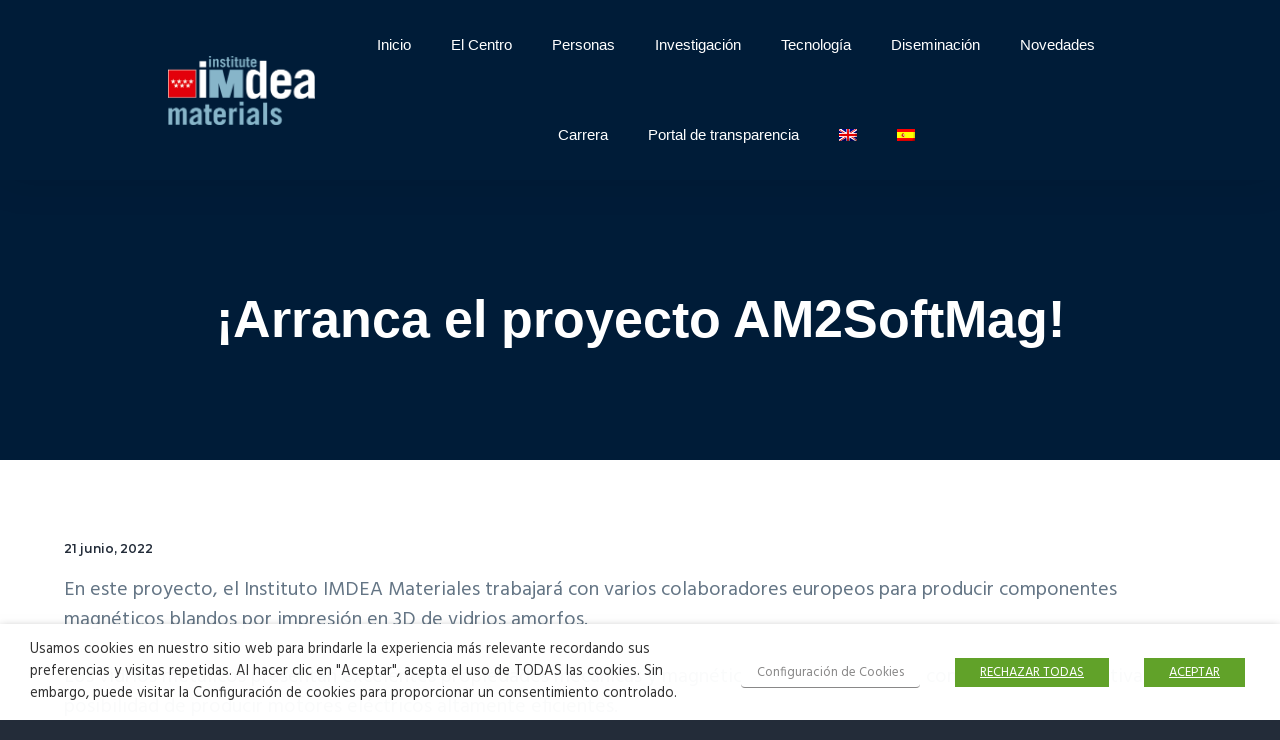

--- FILE ---
content_type: text/html; charset=UTF-8
request_url: https://materiales.imdea.org/arranca-el-proyecto-am2softmag/
body_size: 24896
content:
<!DOCTYPE html>
<html lang="es-ES">
<head>
	<meta charset="UTF-8">
	<meta name="viewport" content="width=device-width, initial-scale=1.0, viewport-fit=cover" />		<title>¡Arranca el proyecto AM2SoftMag!</title>
<meta name='robots' content='max-image-preview:large' />
	<style>img:is([sizes="auto" i], [sizes^="auto," i]) { contain-intrinsic-size: 3000px 1500px }</style>
	<link rel="alternate" hreflang="en" href="https://materials.imdea.org/the-am2softmag-project-kicks-off/" />
<link rel="alternate" hreflang="es" href="https://materiales.imdea.org/arranca-el-proyecto-am2softmag/" />
<link rel="alternate" hreflang="x-default" href="https://materials.imdea.org/the-am2softmag-project-kicks-off/" />
<link rel='dns-prefetch' href='//materials.imdea.org' />
<link rel='dns-prefetch' href='//fonts.googleapis.com' />
<link rel="alternate" type="application/rss+xml" title="IMDEA Materials Institute - IMDEA Initiative &raquo; Feed" href="https://materiales.imdea.org/feed/" />
<link rel="canonical" href="https://materiales.imdea.org/arranca-el-proyecto-am2softmag/" />
<script type="text/javascript">
/* <![CDATA[ */
window._wpemojiSettings = {"baseUrl":"https:\/\/s.w.org\/images\/core\/emoji\/16.0.1\/72x72\/","ext":".png","svgUrl":"https:\/\/s.w.org\/images\/core\/emoji\/16.0.1\/svg\/","svgExt":".svg","source":{"concatemoji":"https:\/\/materiales.imdea.org\/wp-includes\/js\/wp-emoji-release.min.js?ver=02352f0fd5e7b8a9d6841742a0c65256"}};
/*! This file is auto-generated */
!function(s,n){var o,i,e;function c(e){try{var t={supportTests:e,timestamp:(new Date).valueOf()};sessionStorage.setItem(o,JSON.stringify(t))}catch(e){}}function p(e,t,n){e.clearRect(0,0,e.canvas.width,e.canvas.height),e.fillText(t,0,0);var t=new Uint32Array(e.getImageData(0,0,e.canvas.width,e.canvas.height).data),a=(e.clearRect(0,0,e.canvas.width,e.canvas.height),e.fillText(n,0,0),new Uint32Array(e.getImageData(0,0,e.canvas.width,e.canvas.height).data));return t.every(function(e,t){return e===a[t]})}function u(e,t){e.clearRect(0,0,e.canvas.width,e.canvas.height),e.fillText(t,0,0);for(var n=e.getImageData(16,16,1,1),a=0;a<n.data.length;a++)if(0!==n.data[a])return!1;return!0}function f(e,t,n,a){switch(t){case"flag":return n(e,"\ud83c\udff3\ufe0f\u200d\u26a7\ufe0f","\ud83c\udff3\ufe0f\u200b\u26a7\ufe0f")?!1:!n(e,"\ud83c\udde8\ud83c\uddf6","\ud83c\udde8\u200b\ud83c\uddf6")&&!n(e,"\ud83c\udff4\udb40\udc67\udb40\udc62\udb40\udc65\udb40\udc6e\udb40\udc67\udb40\udc7f","\ud83c\udff4\u200b\udb40\udc67\u200b\udb40\udc62\u200b\udb40\udc65\u200b\udb40\udc6e\u200b\udb40\udc67\u200b\udb40\udc7f");case"emoji":return!a(e,"\ud83e\udedf")}return!1}function g(e,t,n,a){var r="undefined"!=typeof WorkerGlobalScope&&self instanceof WorkerGlobalScope?new OffscreenCanvas(300,150):s.createElement("canvas"),o=r.getContext("2d",{willReadFrequently:!0}),i=(o.textBaseline="top",o.font="600 32px Arial",{});return e.forEach(function(e){i[e]=t(o,e,n,a)}),i}function t(e){var t=s.createElement("script");t.src=e,t.defer=!0,s.head.appendChild(t)}"undefined"!=typeof Promise&&(o="wpEmojiSettingsSupports",i=["flag","emoji"],n.supports={everything:!0,everythingExceptFlag:!0},e=new Promise(function(e){s.addEventListener("DOMContentLoaded",e,{once:!0})}),new Promise(function(t){var n=function(){try{var e=JSON.parse(sessionStorage.getItem(o));if("object"==typeof e&&"number"==typeof e.timestamp&&(new Date).valueOf()<e.timestamp+604800&&"object"==typeof e.supportTests)return e.supportTests}catch(e){}return null}();if(!n){if("undefined"!=typeof Worker&&"undefined"!=typeof OffscreenCanvas&&"undefined"!=typeof URL&&URL.createObjectURL&&"undefined"!=typeof Blob)try{var e="postMessage("+g.toString()+"("+[JSON.stringify(i),f.toString(),p.toString(),u.toString()].join(",")+"));",a=new Blob([e],{type:"text/javascript"}),r=new Worker(URL.createObjectURL(a),{name:"wpTestEmojiSupports"});return void(r.onmessage=function(e){c(n=e.data),r.terminate(),t(n)})}catch(e){}c(n=g(i,f,p,u))}t(n)}).then(function(e){for(var t in e)n.supports[t]=e[t],n.supports.everything=n.supports.everything&&n.supports[t],"flag"!==t&&(n.supports.everythingExceptFlag=n.supports.everythingExceptFlag&&n.supports[t]);n.supports.everythingExceptFlag=n.supports.everythingExceptFlag&&!n.supports.flag,n.DOMReady=!1,n.readyCallback=function(){n.DOMReady=!0}}).then(function(){return e}).then(function(){var e;n.supports.everything||(n.readyCallback(),(e=n.source||{}).concatemoji?t(e.concatemoji):e.wpemoji&&e.twemoji&&(t(e.twemoji),t(e.wpemoji)))}))}((window,document),window._wpemojiSettings);
/* ]]> */
</script>
<style id='wp-emoji-styles-inline-css' type='text/css'>

	img.wp-smiley, img.emoji {
		display: inline !important;
		border: none !important;
		box-shadow: none !important;
		height: 1em !important;
		width: 1em !important;
		margin: 0 0.07em !important;
		vertical-align: -0.1em !important;
		background: none !important;
		padding: 0 !important;
	}
</style>
<link rel='stylesheet' id='wp-block-library-css' href='https://materiales.imdea.org/wp-includes/css/dist/block-library/style.min.css?ver=02352f0fd5e7b8a9d6841742a0c65256' type='text/css' media='all' />
<style id='classic-theme-styles-inline-css' type='text/css'>
/*! This file is auto-generated */
.wp-block-button__link{color:#fff;background-color:#32373c;border-radius:9999px;box-shadow:none;text-decoration:none;padding:calc(.667em + 2px) calc(1.333em + 2px);font-size:1.125em}.wp-block-file__button{background:#32373c;color:#fff;text-decoration:none}
</style>
<style id='global-styles-inline-css' type='text/css'>
:root{--wp--preset--aspect-ratio--square: 1;--wp--preset--aspect-ratio--4-3: 4/3;--wp--preset--aspect-ratio--3-4: 3/4;--wp--preset--aspect-ratio--3-2: 3/2;--wp--preset--aspect-ratio--2-3: 2/3;--wp--preset--aspect-ratio--16-9: 16/9;--wp--preset--aspect-ratio--9-16: 9/16;--wp--preset--color--black: #000000;--wp--preset--color--cyan-bluish-gray: #abb8c3;--wp--preset--color--white: #ffffff;--wp--preset--color--pale-pink: #f78da7;--wp--preset--color--vivid-red: #cf2e2e;--wp--preset--color--luminous-vivid-orange: #ff6900;--wp--preset--color--luminous-vivid-amber: #fcb900;--wp--preset--color--light-green-cyan: #7bdcb5;--wp--preset--color--vivid-green-cyan: #00d084;--wp--preset--color--pale-cyan-blue: #8ed1fc;--wp--preset--color--vivid-cyan-blue: #0693e3;--wp--preset--color--vivid-purple: #9b51e0;--wp--preset--gradient--vivid-cyan-blue-to-vivid-purple: linear-gradient(135deg,rgba(6,147,227,1) 0%,rgb(155,81,224) 100%);--wp--preset--gradient--light-green-cyan-to-vivid-green-cyan: linear-gradient(135deg,rgb(122,220,180) 0%,rgb(0,208,130) 100%);--wp--preset--gradient--luminous-vivid-amber-to-luminous-vivid-orange: linear-gradient(135deg,rgba(252,185,0,1) 0%,rgba(255,105,0,1) 100%);--wp--preset--gradient--luminous-vivid-orange-to-vivid-red: linear-gradient(135deg,rgba(255,105,0,1) 0%,rgb(207,46,46) 100%);--wp--preset--gradient--very-light-gray-to-cyan-bluish-gray: linear-gradient(135deg,rgb(238,238,238) 0%,rgb(169,184,195) 100%);--wp--preset--gradient--cool-to-warm-spectrum: linear-gradient(135deg,rgb(74,234,220) 0%,rgb(151,120,209) 20%,rgb(207,42,186) 40%,rgb(238,44,130) 60%,rgb(251,105,98) 80%,rgb(254,248,76) 100%);--wp--preset--gradient--blush-light-purple: linear-gradient(135deg,rgb(255,206,236) 0%,rgb(152,150,240) 100%);--wp--preset--gradient--blush-bordeaux: linear-gradient(135deg,rgb(254,205,165) 0%,rgb(254,45,45) 50%,rgb(107,0,62) 100%);--wp--preset--gradient--luminous-dusk: linear-gradient(135deg,rgb(255,203,112) 0%,rgb(199,81,192) 50%,rgb(65,88,208) 100%);--wp--preset--gradient--pale-ocean: linear-gradient(135deg,rgb(255,245,203) 0%,rgb(182,227,212) 50%,rgb(51,167,181) 100%);--wp--preset--gradient--electric-grass: linear-gradient(135deg,rgb(202,248,128) 0%,rgb(113,206,126) 100%);--wp--preset--gradient--midnight: linear-gradient(135deg,rgb(2,3,129) 0%,rgb(40,116,252) 100%);--wp--preset--font-size--small: 13px;--wp--preset--font-size--medium: 20px;--wp--preset--font-size--large: 36px;--wp--preset--font-size--x-large: 42px;--wp--preset--spacing--20: 0.44rem;--wp--preset--spacing--30: 0.67rem;--wp--preset--spacing--40: 1rem;--wp--preset--spacing--50: 1.5rem;--wp--preset--spacing--60: 2.25rem;--wp--preset--spacing--70: 3.38rem;--wp--preset--spacing--80: 5.06rem;--wp--preset--shadow--natural: 6px 6px 9px rgba(0, 0, 0, 0.2);--wp--preset--shadow--deep: 12px 12px 50px rgba(0, 0, 0, 0.4);--wp--preset--shadow--sharp: 6px 6px 0px rgba(0, 0, 0, 0.2);--wp--preset--shadow--outlined: 6px 6px 0px -3px rgba(255, 255, 255, 1), 6px 6px rgba(0, 0, 0, 1);--wp--preset--shadow--crisp: 6px 6px 0px rgba(0, 0, 0, 1);}:where(.is-layout-flex){gap: 0.5em;}:where(.is-layout-grid){gap: 0.5em;}body .is-layout-flex{display: flex;}.is-layout-flex{flex-wrap: wrap;align-items: center;}.is-layout-flex > :is(*, div){margin: 0;}body .is-layout-grid{display: grid;}.is-layout-grid > :is(*, div){margin: 0;}:where(.wp-block-columns.is-layout-flex){gap: 2em;}:where(.wp-block-columns.is-layout-grid){gap: 2em;}:where(.wp-block-post-template.is-layout-flex){gap: 1.25em;}:where(.wp-block-post-template.is-layout-grid){gap: 1.25em;}.has-black-color{color: var(--wp--preset--color--black) !important;}.has-cyan-bluish-gray-color{color: var(--wp--preset--color--cyan-bluish-gray) !important;}.has-white-color{color: var(--wp--preset--color--white) !important;}.has-pale-pink-color{color: var(--wp--preset--color--pale-pink) !important;}.has-vivid-red-color{color: var(--wp--preset--color--vivid-red) !important;}.has-luminous-vivid-orange-color{color: var(--wp--preset--color--luminous-vivid-orange) !important;}.has-luminous-vivid-amber-color{color: var(--wp--preset--color--luminous-vivid-amber) !important;}.has-light-green-cyan-color{color: var(--wp--preset--color--light-green-cyan) !important;}.has-vivid-green-cyan-color{color: var(--wp--preset--color--vivid-green-cyan) !important;}.has-pale-cyan-blue-color{color: var(--wp--preset--color--pale-cyan-blue) !important;}.has-vivid-cyan-blue-color{color: var(--wp--preset--color--vivid-cyan-blue) !important;}.has-vivid-purple-color{color: var(--wp--preset--color--vivid-purple) !important;}.has-black-background-color{background-color: var(--wp--preset--color--black) !important;}.has-cyan-bluish-gray-background-color{background-color: var(--wp--preset--color--cyan-bluish-gray) !important;}.has-white-background-color{background-color: var(--wp--preset--color--white) !important;}.has-pale-pink-background-color{background-color: var(--wp--preset--color--pale-pink) !important;}.has-vivid-red-background-color{background-color: var(--wp--preset--color--vivid-red) !important;}.has-luminous-vivid-orange-background-color{background-color: var(--wp--preset--color--luminous-vivid-orange) !important;}.has-luminous-vivid-amber-background-color{background-color: var(--wp--preset--color--luminous-vivid-amber) !important;}.has-light-green-cyan-background-color{background-color: var(--wp--preset--color--light-green-cyan) !important;}.has-vivid-green-cyan-background-color{background-color: var(--wp--preset--color--vivid-green-cyan) !important;}.has-pale-cyan-blue-background-color{background-color: var(--wp--preset--color--pale-cyan-blue) !important;}.has-vivid-cyan-blue-background-color{background-color: var(--wp--preset--color--vivid-cyan-blue) !important;}.has-vivid-purple-background-color{background-color: var(--wp--preset--color--vivid-purple) !important;}.has-black-border-color{border-color: var(--wp--preset--color--black) !important;}.has-cyan-bluish-gray-border-color{border-color: var(--wp--preset--color--cyan-bluish-gray) !important;}.has-white-border-color{border-color: var(--wp--preset--color--white) !important;}.has-pale-pink-border-color{border-color: var(--wp--preset--color--pale-pink) !important;}.has-vivid-red-border-color{border-color: var(--wp--preset--color--vivid-red) !important;}.has-luminous-vivid-orange-border-color{border-color: var(--wp--preset--color--luminous-vivid-orange) !important;}.has-luminous-vivid-amber-border-color{border-color: var(--wp--preset--color--luminous-vivid-amber) !important;}.has-light-green-cyan-border-color{border-color: var(--wp--preset--color--light-green-cyan) !important;}.has-vivid-green-cyan-border-color{border-color: var(--wp--preset--color--vivid-green-cyan) !important;}.has-pale-cyan-blue-border-color{border-color: var(--wp--preset--color--pale-cyan-blue) !important;}.has-vivid-cyan-blue-border-color{border-color: var(--wp--preset--color--vivid-cyan-blue) !important;}.has-vivid-purple-border-color{border-color: var(--wp--preset--color--vivid-purple) !important;}.has-vivid-cyan-blue-to-vivid-purple-gradient-background{background: var(--wp--preset--gradient--vivid-cyan-blue-to-vivid-purple) !important;}.has-light-green-cyan-to-vivid-green-cyan-gradient-background{background: var(--wp--preset--gradient--light-green-cyan-to-vivid-green-cyan) !important;}.has-luminous-vivid-amber-to-luminous-vivid-orange-gradient-background{background: var(--wp--preset--gradient--luminous-vivid-amber-to-luminous-vivid-orange) !important;}.has-luminous-vivid-orange-to-vivid-red-gradient-background{background: var(--wp--preset--gradient--luminous-vivid-orange-to-vivid-red) !important;}.has-very-light-gray-to-cyan-bluish-gray-gradient-background{background: var(--wp--preset--gradient--very-light-gray-to-cyan-bluish-gray) !important;}.has-cool-to-warm-spectrum-gradient-background{background: var(--wp--preset--gradient--cool-to-warm-spectrum) !important;}.has-blush-light-purple-gradient-background{background: var(--wp--preset--gradient--blush-light-purple) !important;}.has-blush-bordeaux-gradient-background{background: var(--wp--preset--gradient--blush-bordeaux) !important;}.has-luminous-dusk-gradient-background{background: var(--wp--preset--gradient--luminous-dusk) !important;}.has-pale-ocean-gradient-background{background: var(--wp--preset--gradient--pale-ocean) !important;}.has-electric-grass-gradient-background{background: var(--wp--preset--gradient--electric-grass) !important;}.has-midnight-gradient-background{background: var(--wp--preset--gradient--midnight) !important;}.has-small-font-size{font-size: var(--wp--preset--font-size--small) !important;}.has-medium-font-size{font-size: var(--wp--preset--font-size--medium) !important;}.has-large-font-size{font-size: var(--wp--preset--font-size--large) !important;}.has-x-large-font-size{font-size: var(--wp--preset--font-size--x-large) !important;}
:where(.wp-block-post-template.is-layout-flex){gap: 1.25em;}:where(.wp-block-post-template.is-layout-grid){gap: 1.25em;}
:where(.wp-block-columns.is-layout-flex){gap: 2em;}:where(.wp-block-columns.is-layout-grid){gap: 2em;}
:root :where(.wp-block-pullquote){font-size: 1.5em;line-height: 1.6;}
</style>
<link rel='stylesheet' id='cookie-law-info-css' href='https://materiales.imdea.org/wp-content/plugins/webtoffee-gdpr-cookie-consent/public/css/cookie-law-info-public.css?ver=2.3.0' type='text/css' media='all' />
<link rel='stylesheet' id='cookie-law-info-gdpr-css' href='https://materiales.imdea.org/wp-content/plugins/webtoffee-gdpr-cookie-consent/public/css/cookie-law-info-gdpr.css?ver=2.3.0' type='text/css' media='all' />
<link rel='stylesheet' id='wpml-legacy-horizontal-list-0-css' href='https://materiales.imdea.org/wp-content/plugins/sitepress-multilingual-cms/templates/language-switchers/legacy-list-horizontal/style.min.css?ver=1' type='text/css' media='all' />
<link rel='stylesheet' id='wpml-menu-item-0-css' href='https://materiales.imdea.org/wp-content/plugins/sitepress-multilingual-cms/templates/language-switchers/menu-item/style.min.css?ver=1' type='text/css' media='all' />
<link rel='stylesheet' id='cms-navigation-style-base-css' href='https://materiales.imdea.org/wp-content/plugins/wpml-cms-nav/res/css/cms-navigation-base.css?ver=1.5.6' type='text/css' media='screen' />
<link rel='stylesheet' id='cms-navigation-style-css' href='https://materiales.imdea.org/wp-content/plugins/wpml-cms-nav/res/css/cms-navigation.css?ver=1.5.6' type='text/css' media='screen' />
<link rel='stylesheet' id='elementor-frontend-css' href='https://materiales.imdea.org/wp-content/plugins/elementor/assets/css/frontend.min.css?ver=3.32.5' type='text/css' media='all' />
<link rel='stylesheet' id='widget-image-css' href='https://materiales.imdea.org/wp-content/plugins/elementor/assets/css/widget-image.min.css?ver=3.32.5' type='text/css' media='all' />
<link rel='stylesheet' id='widget-nav-menu-css' href='https://materiales.imdea.org/wp-content/plugins/elementor-pro/assets/css/widget-nav-menu.min.css?ver=3.32.3' type='text/css' media='all' />
<link rel='stylesheet' id='swiper-css' href='https://materiales.imdea.org/wp-content/plugins/elementor/assets/lib/swiper/v8/css/swiper.min.css?ver=8.4.5' type='text/css' media='all' />
<link rel='stylesheet' id='e-swiper-css' href='https://materiales.imdea.org/wp-content/plugins/elementor/assets/css/conditionals/e-swiper.min.css?ver=3.32.5' type='text/css' media='all' />
<link rel='stylesheet' id='e-sticky-css' href='https://materiales.imdea.org/wp-content/plugins/elementor-pro/assets/css/modules/sticky.min.css?ver=3.32.3' type='text/css' media='all' />
<link rel='stylesheet' id='widget-heading-css' href='https://materiales.imdea.org/wp-content/plugins/elementor/assets/css/widget-heading.min.css?ver=3.32.5' type='text/css' media='all' />
<link rel='stylesheet' id='widget-google_maps-css' href='https://materiales.imdea.org/wp-content/plugins/elementor/assets/css/widget-google_maps.min.css?ver=3.32.5' type='text/css' media='all' />
<link rel='stylesheet' id='elementor-icons-css' href='https://materiales.imdea.org/wp-content/plugins/elementor/assets/lib/eicons/css/elementor-icons.min.css?ver=5.44.0' type='text/css' media='all' />
<link rel='stylesheet' id='elementor-post-41142-css' href='https://materiales.imdea.org/wp-content/uploads/elementor/css/post-41142.css?ver=1762647692' type='text/css' media='all' />
<link rel='stylesheet' id='lae-animate-css' href='https://materiales.imdea.org/wp-content/plugins/addons-for-elementor/assets/css/lib/animate.css?ver=8.8' type='text/css' media='all' />
<link rel='stylesheet' id='lae-sliders-styles-css' href='https://materiales.imdea.org/wp-content/plugins/addons-for-elementor/assets/css/lib/sliders.min.css?ver=8.8' type='text/css' media='all' />
<link rel='stylesheet' id='lae-icomoon-styles-css' href='https://materiales.imdea.org/wp-content/plugins/addons-for-elementor/assets/css/icomoon.css?ver=8.8' type='text/css' media='all' />
<link rel='stylesheet' id='lae-frontend-styles-css' href='https://materiales.imdea.org/wp-content/plugins/addons-for-elementor/assets/css/lae-frontend.css?ver=8.8' type='text/css' media='all' />
<link rel='stylesheet' id='lae-grid-styles-css' href='https://materiales.imdea.org/wp-content/plugins/addons-for-elementor/assets/css/lae-grid.css?ver=8.8' type='text/css' media='all' />
<link rel='stylesheet' id='lae-widgets-styles-css' href='https://materiales.imdea.org/wp-content/plugins/addons-for-elementor/assets/css/widgets/lae-widgets.min.css?ver=8.8' type='text/css' media='all' />
<link rel='stylesheet' id='font-awesome-5-all-css' href='https://materiales.imdea.org/wp-content/plugins/elementor/assets/lib/font-awesome/css/all.min.css?ver=3.32.5' type='text/css' media='all' />
<link rel='stylesheet' id='font-awesome-4-shim-css' href='https://materiales.imdea.org/wp-content/plugins/elementor/assets/lib/font-awesome/css/v4-shims.min.css?ver=3.32.5' type='text/css' media='all' />
<link rel='stylesheet' id='elementor-post-7280-css' href='https://materiales.imdea.org/wp-content/uploads/elementor/css/post-7280.css?ver=1762647692' type='text/css' media='all' />
<link rel='stylesheet' id='elementor-post-7299-css' href='https://materiales.imdea.org/wp-content/uploads/elementor/css/post-7299.css?ver=1762647692' type='text/css' media='all' />
<link rel='stylesheet' id='dashicons-css' href='https://materiales.imdea.org/wp-includes/css/dashicons.min.css?ver=02352f0fd5e7b8a9d6841742a0c65256' type='text/css' media='all' />
<link rel='stylesheet' id='google-fonts-css' href='//fonts.googleapis.com/css?family=Montserrat%3A600%7CHind%3A400&#038;ver=1.0.5' type='text/css' media='all' />
<link rel='stylesheet' id='business-pro-icons-css' href='https://materiales.imdea.org/wp-content/themes/business-pro/assets/styles/min/line-awesome.min.css?ver=1.0.5' type='text/css' media='all' />
<link rel='stylesheet' id='business-pro-theme-css' href='https://materiales.imdea.org/wp-content/themes/business-pro/style.css?ver=1.0.5' type='text/css' media='all' />
<style id='business-pro-theme-inline-css' type='text/css'>
.page-header:before,.front-page-4:before,.before-footer:before{background-color:rgba(0,44,82,0.7)}
</style>
<link rel='stylesheet' id='elementor-gf-local-roboto-css' href='https://materiales.imdea.org/wp-content/uploads/elementor/google-fonts/css/roboto.css?ver=1742233974' type='text/css' media='all' />
<link rel='stylesheet' id='elementor-gf-local-robotoslab-css' href='https://materiales.imdea.org/wp-content/uploads/elementor/google-fonts/css/robotoslab.css?ver=1742233959' type='text/css' media='all' />
<link rel='stylesheet' id='elementor-icons-shared-0-css' href='https://materiales.imdea.org/wp-content/plugins/elementor/assets/lib/font-awesome/css/fontawesome.min.css?ver=5.15.3' type='text/css' media='all' />
<link rel='stylesheet' id='elementor-icons-fa-solid-css' href='https://materiales.imdea.org/wp-content/plugins/elementor/assets/lib/font-awesome/css/solid.min.css?ver=5.15.3' type='text/css' media='all' />
<script type="text/javascript" src="https://materiales.imdea.org/wp-includes/js/jquery/jquery.min.js?ver=3.7.1" id="jquery-core-js"></script>
<script type="text/javascript" src="https://materiales.imdea.org/wp-includes/js/jquery/jquery-migrate.min.js?ver=3.4.1" id="jquery-migrate-js"></script>
<script type="text/javascript" id="3d-flip-book-client-locale-loader-js-extra">
/* <![CDATA[ */
var FB3D_CLIENT_LOCALE = {"ajaxurl":"https:\/\/materiales.imdea.org\/wp-admin\/admin-ajax.php","dictionary":{"Table of contents":"Table of contents","Close":"Close","Bookmarks":"Bookmarks","Thumbnails":"Thumbnails","Search":"Search","Share":"Share","Facebook":"Facebook","Twitter":"Twitter","Email":"Email","Play":"Play","Previous page":"Previous page","Next page":"Next page","Zoom in":"Zoom in","Zoom out":"Zoom out","Fit view":"Fit view","Auto play":"Auto play","Full screen":"Full screen","More":"More","Smart pan":"Smart pan","Single page":"Single page","Sounds":"Sounds","Stats":"Stats","Print":"Print","Download":"Download","Goto first page":"Goto first page","Goto last page":"Goto last page"},"images":"https:\/\/materiales.imdea.org\/wp-content\/plugins\/interactive-3d-flipbook-powered-physics-engine\/assets\/images\/","jsData":{"urls":[],"posts":{"ids_mis":[],"ids":[]},"pages":[],"firstPages":[],"bookCtrlProps":[],"bookTemplates":[]},"key":"3d-flip-book","pdfJS":{"pdfJsLib":"https:\/\/materiales.imdea.org\/wp-content\/plugins\/interactive-3d-flipbook-powered-physics-engine\/assets\/js\/pdf.min.js?ver=4.3.136","pdfJsWorker":"https:\/\/materiales.imdea.org\/wp-content\/plugins\/interactive-3d-flipbook-powered-physics-engine\/assets\/js\/pdf.worker.js?ver=4.3.136","stablePdfJsLib":"https:\/\/materiales.imdea.org\/wp-content\/plugins\/interactive-3d-flipbook-powered-physics-engine\/assets\/js\/stable\/pdf.min.js?ver=2.5.207","stablePdfJsWorker":"https:\/\/materiales.imdea.org\/wp-content\/plugins\/interactive-3d-flipbook-powered-physics-engine\/assets\/js\/stable\/pdf.worker.js?ver=2.5.207","pdfJsCMapUrl":"https:\/\/materiales.imdea.org\/wp-content\/plugins\/interactive-3d-flipbook-powered-physics-engine\/assets\/cmaps\/"},"cacheurl":"https:\/\/materiales.imdea.org\/wp-content\/uploads\/3d-flip-book\/cache\/","pluginsurl":"https:\/\/materiales.imdea.org\/wp-content\/plugins\/","pluginurl":"https:\/\/materiales.imdea.org\/wp-content\/plugins\/interactive-3d-flipbook-powered-physics-engine\/","thumbnailSize":{"width":"150","height":"150"},"version":"1.16.17"};
/* ]]> */
</script>
<script type="text/javascript" src="https://materiales.imdea.org/wp-content/plugins/interactive-3d-flipbook-powered-physics-engine/assets/js/client-locale-loader.js?ver=1.16.17" id="3d-flip-book-client-locale-loader-js" async="async" data-wp-strategy="async"></script>
<script type="text/javascript" id="cookie-law-info-js-extra">
/* <![CDATA[ */
var Cli_Data = {"nn_cookie_ids":["_ga","_gid","_gat","VISITOR_INFO1_LIVE","YSC","GPS","IDE","PHPSESSID"],"non_necessary_cookies":{"analytics":["_ga","_gid","GPS","_ga","_gid","GPS"],"advertisement":["VISITOR_INFO1_LIVE","IDE","VISITOR_INFO1_LIVE","IDE"],"performance":["_gat","_gat","YSC","_gat","YSC"],"necessary":["PHPSESSID","PHPSESSID"]},"cookielist":{"analytics":{"0":{"ID":22987,"post_author":"1","post_date":"2020-11-09 14:57:40","post_date_gmt":"2020-11-09 14:57:40","post_content":"Esta cookie es instalada por Google Analytics. La cookie se utiliza para calcular los datos de visitantes, sesiones y campa\u00f1as, as\u00ed como para realizar un seguimiento del uso del sitio para el informe de an\u00e1lisis del sitio. La cookie almacena la informaci\u00f3n de forma an\u00f3nima y asigna un n\u00famero generado aleatoriamente para identificar a los visitantes \u00fanicos.","post_title":"_ga","post_excerpt":"","post_status":"publish","comment_status":"closed","ping_status":"closed","post_password":"","post_name":"_ga","to_ping":"","pinged":"","post_modified":"2025-02-03 06:36:56","post_modified_gmt":"2025-02-03 06:36:56","post_content_filtered":"","post_parent":0,"guid":"https:\/\/materials.imdea.org\/cookielawinfo\/_ga\/","menu_order":0,"post_type":"cookielawinfo","post_mime_type":"","comment_count":"0","filter":"raw"},"1":{"ID":22988,"post_author":"1","post_date":"2020-11-09 14:57:40","post_date_gmt":"2020-11-09 14:57:40","post_content":"Esta cookie es instalada por Google Analytics. La cookie se utiliza para almacenar informaci\u00f3n sobre c\u00f3mo los visitantes utilizan un sitio web y ayuda a crear un informe anal\u00edtico de c\u00f3mo est\u00e1 funcionando el sitio web. Los datos recopilados incluyen el n\u00famero de visitantes, la fuente de la que proceden y las p\u00e1ginas visitadas de forma an\u00f3nima.","post_title":"_gid","post_excerpt":"","post_status":"publish","comment_status":"closed","ping_status":"closed","post_password":"","post_name":"_gid","to_ping":"","pinged":"","post_modified":"2025-02-03 06:37:33","post_modified_gmt":"2025-02-03 06:37:33","post_content_filtered":"","post_parent":0,"guid":"https:\/\/materials.imdea.org\/cookielawinfo\/_gid\/","menu_order":0,"post_type":"cookielawinfo","post_mime_type":"","comment_count":"0","filter":"raw"},"2":{"ID":22992,"post_author":"1","post_date":"2020-11-09 14:57:40","post_date_gmt":"2020-11-09 14:57:40","post_content":"Esta cookie es instalada por Youtube y registra un ID \u00fanico para el seguimiento de los usuarios en funci\u00f3n de su ubicaci\u00f3n geogr\u00e1fica","post_title":"GPS","post_excerpt":"","post_status":"publish","comment_status":"closed","ping_status":"closed","post_password":"","post_name":"gps","to_ping":"","pinged":"","post_modified":"2025-02-03 06:39:32","post_modified_gmt":"2025-02-03 06:39:32","post_content_filtered":"","post_parent":0,"guid":"https:\/\/materials.imdea.org\/cookielawinfo\/gps\/","menu_order":0,"post_type":"cookielawinfo","post_mime_type":"","comment_count":"0","filter":"raw"},"term_id":868,"name":"Anal\u00edticas","loadonstart":0,"defaultstate":"disabled","ccpa_optout":0},"advertisement":{"0":{"ID":22990,"post_author":"1","post_date":"2020-11-09 14:57:40","post_date_gmt":"2020-11-09 14:57:40","post_content":"Esta cookie es instalada por Youtube. Se utiliza para rastrear la informaci\u00f3n de los v\u00eddeos de YouTube incrustados en un sitio web.","post_title":"VISITOR_INFO1_LIVE","post_excerpt":"","post_status":"publish","comment_status":"closed","ping_status":"closed","post_password":"","post_name":"visitor_info1_live","to_ping":"","pinged":"","post_modified":"2025-02-03 06:39:00","post_modified_gmt":"2025-02-03 06:39:00","post_content_filtered":"","post_parent":0,"guid":"https:\/\/materials.imdea.org\/cookielawinfo\/visitor_info1_live\/","menu_order":0,"post_type":"cookielawinfo","post_mime_type":"","comment_count":"0","filter":"raw"},"1":{"ID":22993,"post_author":"1","post_date":"2020-11-09 14:57:40","post_date_gmt":"2020-11-09 14:57:40","post_content":"Utilizado por Google DoubleClick y almacena informaci\u00f3n sobre c\u00f3mo el usuario utiliza el sitio web y cualquier otro anuncio antes de visitar el sitio web. Se utiliza para presentar a los usuarios anuncios que sean relevantes para ellos seg\u00fan el perfil del usuario.","post_title":"IDE","post_excerpt":"","post_status":"publish","comment_status":"closed","ping_status":"closed","post_password":"","post_name":"ide","to_ping":"","pinged":"","post_modified":"2025-02-03 06:40:12","post_modified_gmt":"2025-02-03 06:40:12","post_content_filtered":"","post_parent":0,"guid":"https:\/\/materials.imdea.org\/cookielawinfo\/ide\/","menu_order":0,"post_type":"cookielawinfo","post_mime_type":"","comment_count":"0","filter":"raw"},"term_id":869,"name":"Publicitarias","loadonstart":0,"defaultstate":"disabled","ccpa_optout":0},"performance":{"0":{"ID":22991,"post_author":"1","post_date":"2020-11-09 14:57:40","post_date_gmt":"2020-11-09 14:57:40","post_content":"This cookies is set by Youtube and is used to track the views of embedded videos.","post_title":"YSC","post_excerpt":"","post_status":"publish","comment_status":"closed","ping_status":"closed","post_password":"","post_name":"ysc","to_ping":"","pinged":"","post_modified":"2020-11-09 15:01:04","post_modified_gmt":"2020-11-09 15:01:04","post_content_filtered":"","post_parent":0,"guid":"https:\/\/materials.imdea.org\/cookielawinfo\/ysc\/","menu_order":0,"post_type":"cookielawinfo","post_mime_type":"","comment_count":"0","filter":"raw"},"term_id":870,"name":"Rendimiento","loadonstart":0,"defaultstate":"disabled","ccpa_optout":0},"necessary":{"0":{"ID":22983,"post_author":"1","post_date":"2020-11-09 14:57:40","post_date_gmt":"2020-11-09 14:57:40","post_content":"La cookie es establecida por el plugin GDPR Cookie Consent y se utiliza para almacenar si el usuario ha consentido o no el uso de cookies. No almacena ning\u00fan dato personal.","post_title":"viewed_cookie_policy","post_excerpt":"","post_status":"publish","comment_status":"closed","ping_status":"closed","post_password":"","post_name":"viewed_cookie_policy","to_ping":"","pinged":"","post_modified":"2025-02-03 06:34:33","post_modified_gmt":"2025-02-03 06:34:33","post_content_filtered":"","post_parent":0,"guid":"https:\/\/materials.imdea.org\/cookielawinfo\/viewed_cookie_policy\/","menu_order":0,"post_type":"cookielawinfo","post_mime_type":"","comment_count":"0","filter":"raw"},"1":{"ID":22984,"post_author":"1","post_date":"2020-11-09 14:57:40","post_date_gmt":"2020-11-09 14:57:40","post_content":"Esta cookie es establecida por el plugin GDPR Cookie Consent. Las cookies se utilizan para almacenar el consentimiento del usuario para las cookies en la categor\u00eda \u00abNecesario\u00bb.","post_title":"cookielawinfo-checkbox-necessary","post_excerpt":"","post_status":"publish","comment_status":"closed","ping_status":"closed","post_password":"","post_name":"cookielawinfo-checkbox-necessary","to_ping":"","pinged":"","post_modified":"2025-02-03 06:35:21","post_modified_gmt":"2025-02-03 06:35:21","post_content_filtered":"","post_parent":0,"guid":"https:\/\/materials.imdea.org\/cookielawinfo\/cookielawinfo-checkbox-necessary\/","menu_order":0,"post_type":"cookielawinfo","post_mime_type":"","comment_count":"0","filter":"raw"},"2":{"ID":22985,"post_author":"1","post_date":"2020-11-09 14:57:40","post_date_gmt":"2020-11-09 14:57:40","post_content":"Esta cookie es establecida por el plugin GDPR Cookie Consent. Las cookies se utilizan para almacenar el consentimiento del usuario para las cookies de la categor\u00eda \u00abNo necesarias\u00bb.","post_title":"cookielawinfo-checkbox-non-necessary","post_excerpt":"","post_status":"publish","comment_status":"closed","ping_status":"closed","post_password":"","post_name":"cookielawinfo-checkbox-non-necessary","to_ping":"","pinged":"","post_modified":"2025-02-03 06:36:01","post_modified_gmt":"2025-02-03 06:36:01","post_content_filtered":"","post_parent":0,"guid":"https:\/\/materials.imdea.org\/cookielawinfo\/cookielawinfo-checkbox-non-necessary\/","menu_order":0,"post_type":"cookielawinfo","post_mime_type":"","comment_count":"0","filter":"raw"},"3":{"ID":22994,"post_author":"1","post_date":"2020-11-09 14:57:40","post_date_gmt":"2020-11-09 14:57:40","post_content":"Esta cookie es establecida por el plugin de consentimiento de cookies GDPR. El prop\u00f3sito de esta cookie es comprobar si el usuario ha dado o no su consentimiento para el uso de cookies en la categor\u00eda \u00abAnalytics\u00bb.","post_title":"cookielawinfo-checkbox-analytics","post_excerpt":"","post_status":"publish","comment_status":"closed","ping_status":"closed","post_password":"","post_name":"cookielawinfo-checkbox-analytics","to_ping":"","pinged":"","post_modified":"2025-02-03 06:40:41","post_modified_gmt":"2025-02-03 06:40:41","post_content_filtered":"","post_parent":0,"guid":"https:\/\/materials.imdea.org\/cookielawinfo\/cookielawinfo-checkbox-analytics\/","menu_order":0,"post_type":"cookielawinfo","post_mime_type":"","comment_count":"0","filter":"raw"},"4":{"ID":22995,"post_author":"1","post_date":"2020-11-09 14:57:40","post_date_gmt":"2020-11-09 14:57:40","post_content":"Esta cookie es establecida por el plugin de consentimiento de cookies GDPR. La finalidad de esta cookie es comprobar si el usuario ha dado o no su consentimiento para el uso de cookies en la categor\u00eda \u00abRendimiento\u00bb.","post_title":"cookielawinfo-checkbox-performance","post_excerpt":"","post_status":"publish","comment_status":"closed","ping_status":"closed","post_password":"","post_name":"cookielawinfo-checkbox-performance","to_ping":"","pinged":"","post_modified":"2025-02-03 06:41:12","post_modified_gmt":"2025-02-03 06:41:12","post_content_filtered":"","post_parent":0,"guid":"https:\/\/materials.imdea.org\/cookielawinfo\/cookielawinfo-checkbox-performance\/","menu_order":0,"post_type":"cookielawinfo","post_mime_type":"","comment_count":"0","filter":"raw"},"5":{"ID":22996,"post_author":"1","post_date":"2020-11-09 14:57:40","post_date_gmt":"2020-11-09 14:57:40","post_content":"Esta cookie es establecida por el plugin de consentimiento de cookies GDPR. La finalidad de esta cookie es comprobar si el usuario ha dado o no su consentimiento para el uso de cookies en la categor\u00eda \u00abPublicidad\u00bb.","post_title":"cookielawinfo-checkbox-advertisement","post_excerpt":"","post_status":"publish","comment_status":"closed","ping_status":"closed","post_password":"","post_name":"cookielawinfo-checkbox-advertisement","to_ping":"","pinged":"","post_modified":"2025-02-03 06:41:40","post_modified_gmt":"2025-02-03 06:41:40","post_content_filtered":"","post_parent":0,"guid":"https:\/\/materials.imdea.org\/cookielawinfo\/cookielawinfo-checkbox-advertisement\/","menu_order":0,"post_type":"cookielawinfo","post_mime_type":"","comment_count":"0","filter":"raw"},"6":{"ID":22997,"post_author":"1","post_date":"2020-11-09 14:57:40","post_date_gmt":"2020-11-09 14:57:40","post_content":"Esta cookie es nativa de las aplicaciones PHP. La cookie se utiliza para almacenar e identificar el ID de sesi\u00f3n \u00fanico de un usuario con el fin de gestionar la sesi\u00f3n del usuario en el sitio web. La cookie es una cookie de sesi\u00f3n y se elimina cuando se cierran todas las ventanas del navegador.","post_title":"PHPSESSID","post_excerpt":"","post_status":"publish","comment_status":"closed","ping_status":"closed","post_password":"","post_name":"phpsessid","to_ping":"","pinged":"","post_modified":"2025-02-03 06:34:52","post_modified_gmt":"2025-02-03 06:34:52","post_content_filtered":"","post_parent":0,"guid":"https:\/\/materials.imdea.org\/cookielawinfo\/phpsessid\/","menu_order":0,"post_type":"cookielawinfo","post_mime_type":"","comment_count":"0","filter":"raw"},"term_id":871,"name":"Necesarias","loadonstart":0,"defaultstate":"disabled","ccpa_optout":0}},"ajax_url":"https:\/\/materiales.imdea.org\/wp-admin\/admin-ajax.php","current_lang":"es","security":"e4b4bc3052","eu_countries":["GB"],"geoIP":"disabled","consentVersion":"1","strictlyEnabled":["necessary","obligatoire"],"cookieDomain":"","privacy_length":"250","ccpaEnabled":"","ccpaRegionBased":"","ccpaBarEnabled":"","ccpaType":"gdpr"};
var log_object = {"ajax_url":"https:\/\/materiales.imdea.org\/wp-admin\/admin-ajax.php"};
/* ]]> */
</script>
<script type="text/javascript" src="https://materiales.imdea.org/wp-content/plugins/webtoffee-gdpr-cookie-consent/public/js/cookie-law-info-public.js?ver=2.3.0" id="cookie-law-info-js"></script>
<script type="text/javascript" src="https://materiales.imdea.org/wp-content/plugins/elementor/assets/lib/font-awesome/js/v4-shims.min.js?ver=3.32.5" id="font-awesome-4-shim-js"></script>
<script type="text/javascript" id="wpml-xdomain-data-js-extra">
/* <![CDATA[ */
var wpml_xdomain_data = {"css_selector":"wpml-ls-item","ajax_url":"https:\/\/materiales.imdea.org\/wp-admin\/admin-ajax.php","current_lang":"es","_nonce":"0a6a491b31"};
/* ]]> */
</script>
<script type="text/javascript" src="https://materiales.imdea.org/wp-content/plugins/sitepress-multilingual-cms/res/js/xdomain-data.js?ver=484900" id="wpml-xdomain-data-js" defer="defer" data-wp-strategy="defer"></script>
<link rel="https://api.w.org/" href="https://materiales.imdea.org/wp-json/" /><link rel="alternate" title="JSON" type="application/json" href="https://materiales.imdea.org/wp-json/wp/v2/posts/29295" /><link rel="EditURI" type="application/rsd+xml" title="RSD" href="https://materiales.imdea.org/xmlrpc.php?rsd" />
<link rel="alternate" title="oEmbed (JSON)" type="application/json+oembed" href="https://materiales.imdea.org/wp-json/oembed/1.0/embed?url=https%3A%2F%2Fmateriales.imdea.org%2Farranca-el-proyecto-am2softmag%2F" />
<link rel="alternate" title="oEmbed (XML)" type="text/xml+oembed" href="https://materiales.imdea.org/wp-json/oembed/1.0/embed?url=https%3A%2F%2Fmateriales.imdea.org%2Farranca-el-proyecto-am2softmag%2F&#038;format=xml" />
<meta name="generator" content="WPML ver:4.8.4 stt:1,2;" />
        <script type="text/javascript">
            ( function () {
                window.lae_fs = { can_use_premium_code: false};
            } )();
        </script>
        <style id="essential-blocks-global-styles">
            :root {
                --eb-global-primary-color: #101828;
--eb-global-secondary-color: #475467;
--eb-global-tertiary-color: #98A2B3;
--eb-global-text-color: #475467;
--eb-global-heading-color: #1D2939;
--eb-global-link-color: #444CE7;
--eb-global-background-color: #F9FAFB;
--eb-global-button-text-color: #FFFFFF;
--eb-global-button-background-color: #101828;
--eb-gradient-primary-color: linear-gradient(90deg, hsla(259, 84%, 78%, 1) 0%, hsla(206, 67%, 75%, 1) 100%);
--eb-gradient-secondary-color: linear-gradient(90deg, hsla(18, 76%, 85%, 1) 0%, hsla(203, 69%, 84%, 1) 100%);
--eb-gradient-tertiary-color: linear-gradient(90deg, hsla(248, 21%, 15%, 1) 0%, hsla(250, 14%, 61%, 1) 100%);
--eb-gradient-background-color: linear-gradient(90deg, rgb(250, 250, 250) 0%, rgb(233, 233, 233) 49%, rgb(244, 243, 243) 100%);

                --eb-tablet-breakpoint: 1024px;
--eb-mobile-breakpoint: 767px;

            }
            
            
        </style><!-- Google tag (gtag.js) --> <script async src=https://www.googletagmanager.com/gtag/js?id=G-H1PZ66WF4L></script> <script> window.dataLayer = window.dataLayer || []; function gtag(){dataLayer.push(arguments);} gtag('js', new Date()); gtag('config', 'G-H1PZ66WF4L'); </script><meta name="generator" content="Elementor 3.32.5; features: additional_custom_breakpoints; settings: css_print_method-external, google_font-enabled, font_display-auto">
			<style>
				.e-con.e-parent:nth-of-type(n+4):not(.e-lazyloaded):not(.e-no-lazyload),
				.e-con.e-parent:nth-of-type(n+4):not(.e-lazyloaded):not(.e-no-lazyload) * {
					background-image: none !important;
				}
				@media screen and (max-height: 1024px) {
					.e-con.e-parent:nth-of-type(n+3):not(.e-lazyloaded):not(.e-no-lazyload),
					.e-con.e-parent:nth-of-type(n+3):not(.e-lazyloaded):not(.e-no-lazyload) * {
						background-image: none !important;
					}
				}
				@media screen and (max-height: 640px) {
					.e-con.e-parent:nth-of-type(n+2):not(.e-lazyloaded):not(.e-no-lazyload),
					.e-con.e-parent:nth-of-type(n+2):not(.e-lazyloaded):not(.e-no-lazyload) * {
						background-image: none !important;
					}
				}
			</style>
			<link rel="icon" href="https://materiales.imdea.org/wp-content/uploads/2018/09/favicon.png" sizes="32x32" />
<link rel="icon" href="https://materiales.imdea.org/wp-content/uploads/2018/09/favicon.png" sizes="192x192" />
<link rel="apple-touch-icon" href="https://materiales.imdea.org/wp-content/uploads/2018/09/favicon.png" />
<meta name="msapplication-TileImage" content="https://materiales.imdea.org/wp-content/uploads/2018/09/favicon.png" />
		<style type="text/css" id="wp-custom-css">
			.elementor-widget-heading.elementor-widget-heading .elementor-heading-title{color:#4babc6;}.elementor-widget-heading .elementor-heading-title{font-family:"Roboto", Sans-serif;font-weight:600;}.elementor-widget-image .widget-image-caption{color:#7a7a7a;font-family:"Roboto", Sans-serif;font-weight:400;}.elementor-widget-text-editor{color:#7a7a7a;font-family:"Roboto", Sans-serif;font-weight:400;}.elementor-widget-text-editor.elementor-drop-cap-view-stacked .elementor-drop-cap{background-color:#4babc6;}.elementor-widget-text-editor.elementor-drop-cap-view-framed .elementor-drop-cap, .elementor-widget-text-editor.elementor-drop-cap-view-default .elementor-drop-cap{color:#4babc6;border-color:#4babc6;}.elementor-widget-button a.elementor-button, .elementor-widget-button .elementor-button{font-family:"Roboto", Sans-serif;font-weight:500;background-color:#4babc6;}.elementor-widget-divider .elementor-divider-separator{border-top-color:#7a7a7a;}.elementor-widget-image-box .elementor-image-box-content .elementor-image-box-title{color:#4babc6;font-family:"Roboto", Sans-serif;font-weight:600;}.elementor-widget-image-box .elementor-image-box-content .elementor-image-box-description{color:#7a7a7a;font-family:"Roboto", Sans-serif;font-weight:400;}.elementor-widget-icon.elementor-view-stacked .elementor-icon{background-color:#4babc6;}.elementor-widget-icon.elementor-view-framed .elementor-icon, .elementor-widget-icon.elementor-view-default .elementor-icon{color:#4babc6;border-color:#4babc6;}.elementor-widget-icon-box.elementor-view-stacked .elementor-icon{background-color:#4babc6;}.elementor-widget-icon-box.elementor-view-framed .elementor-icon, .elementor-widget-icon-box.elementor-view-default .elementor-icon{color:#4babc6;border-color:#4babc6;}.elementor-widget-icon-box .elementor-icon-box-content .elementor-icon-box-title{color:#4babc6;font-family:"Roboto", Sans-serif;font-weight:600;}.elementor-widget-icon-box .elementor-icon-box-content .elementor-icon-box-description{color:#7a7a7a;font-family:"Roboto", Sans-serif;font-weight:400;}.elementor-widget-star-rating .elementor-star-rating__title{color:#7a7a7a;font-family:"Roboto", Sans-serif;font-weight:400;}.elementor-widget-image-gallery .gallery-item .gallery-caption{font-family:"Roboto", Sans-serif;font-weight:500;}.elementor-widget-image-carousel .elementor-image-carousel-caption{font-family:"Roboto", Sans-serif;font-weight:500;}.elementor-widget-icon-list .elementor-icon-list-item:not(:last-child):after{border-color:#7a7a7a;}.elementor-widget-icon-list .elementor-icon-list-icon i{color:#4babc6;}.elementor-widget-icon-list .elementor-icon-list-text{color:#54595f;}.elementor-widget-icon-list .elementor-icon-list-item{font-family:"Roboto", Sans-serif;font-weight:400;}.elementor-widget-counter .elementor-counter-number-wrapper{color:#4babc6;font-family:"Roboto", Sans-serif;font-weight:600;}.elementor-widget-counter .elementor-counter-title{color:#54595f;font-family:"Roboto Slab", Sans-serif;font-weight:400;}.elementor-widget-progress .elementor-progress-wrapper .elementor-progress-bar{background-color:#4babc6;}.elementor-widget-progress .elementor-title{color:#4babc6;font-family:"Roboto", Sans-serif;font-weight:400;}.elementor-widget-testimonial .elementor-testimonial-content{color:#7a7a7a;font-family:"Roboto", Sans-serif;font-weight:400;}.elementor-widget-testimonial .elementor-testimonial-name{color:#4babc6;font-family:"Roboto", Sans-serif;font-weight:600;}.elementor-widget-testimonial .elementor-testimonial-job{color:#54595f;font-family:"Roboto Slab", Sans-serif;font-weight:400;}.elementor-widget-tabs .elementor-tab-title{color:#4babc6;font-family:"Roboto", Sans-serif;font-weight:600;}.elementor-widget-tabs .elementor-tab-title.elementor-active{color:#4babc6;}.elementor-widget-tabs .elementor-tab-content{color:#7a7a7a;font-family:"Roboto", Sans-serif;font-weight:400;}.elementor-widget-accordion .elementor-accordion .elementor-tab-title{color:#4babc6;font-family:"Roboto", Sans-serif;font-weight:600;}.elementor-widget-accordion .elementor-accordion .elementor-tab-title.elementor-active{color:#4babc6;}.elementor-widget-accordion .elementor-accordion .elementor-tab-content{color:#7a7a7a;font-family:"Roboto", Sans-serif;font-weight:400;}.elementor-widget-toggle .elementor-toggle .elementor-tab-title{color:#4babc6;font-family:"Roboto", Sans-serif;font-weight:600;}.elementor-widget-toggle .elementor-toggle .elementor-tab-title.elementor-active{color:#4babc6;}.elementor-widget-toggle .elementor-toggle .elementor-tab-content{color:#7a7a7a;font-family:"Roboto", Sans-serif;font-weight:400;}.elementor-widget-alert .elementor-alert-title{font-family:"Roboto", Sans-serif;font-weight:600;}.elementor-widget-alert .elementor-alert-description{font-family:"Roboto", Sans-serif;font-weight:400;}.elementor-widget-eael-post-grid .eael-entry-title{font-family:"Roboto", Sans-serif;font-weight:600;}.elementor-widget-eael-post-grid .eael-grid-post-excerpt p{font-family:"Roboto", Sans-serif;font-weight:400;}.elementor-widget-eael-post-grid .eael-entry-meta > div, .elementor-widget-eael-post-grid .eael-entry-meta > span{font-family:"Roboto", Sans-serif;font-weight:400;}.elementor-widget-eael-post-timeline .eael-timeline-post-title h2{font-family:"Roboto", Sans-serif;font-weight:600;}.elementor-widget-eael-post-timeline .eael-timeline-post-excerpt p{font-family:"Roboto", Sans-serif;font-weight:400;}.elementor-widget-eael-fancy-text .eael-fancy-text-prefix{font-family:"Roboto", Sans-serif;font-weight:600;}.elementor-widget-eael-fancy-text .eael-fancy-text-strings, .elementor-widget-eael-fancy-text .typed-cursor{font-family:"Roboto", Sans-serif;font-weight:600;}.elementor-widget-eael-fancy-text .eael-fancy-text-suffix{font-family:"Roboto", Sans-serif;font-weight:600;}.elementor-widget-eael-creative-button .eael-creative-button{font-family:"Roboto", Sans-serif;font-weight:600;}.elementor-widget-eael-countdown .eael-countdown-digits::after{font-family:"Roboto Slab", Sans-serif;font-weight:400;}.elementor-widget-eael-countdown .eael-countdown-digits{font-family:"Roboto Slab", Sans-serif;font-weight:400;}.elementor-widget-eael-countdown .eael-countdown-label{font-family:"Roboto Slab", Sans-serif;font-weight:400;}.elementor-widget-eael-countdown .eael-countdown-finish-message .expiry-title{font-family:"Roboto Slab", Sans-serif;font-weight:400;}.eael-countdown-finish-text{font-family:"Roboto Slab", Sans-serif;font-weight:400;}.elementor-widget-eael-filterable-gallery .eael-gallery-load-more{font-family:"Roboto", Sans-serif;font-weight:500;}.elementor-widget-eael-progress-bar .eael-progressbar-title{font-family:"Roboto", Sans-serif;font-weight:600;}.elementor-widget-eael-progress-bar .eael-progressbar-count-wrap{font-family:"Roboto", Sans-serif;font-weight:600;}.elementor-widget-eael-progress-bar .eael-progressbar-half-circle-after span{font-family:"Roboto", Sans-serif;font-weight:600;}.elementor-widget-eael-feature-list .connector-type-classic .connector{border-color:#4babc6;}.elementor-widget-eael-feature-list .connector-type-modern .eael-feature-list-item:before, .elementor-widget-eael-feature-list .connector-type-modern .eael-feature-list-item:after{border-color:#4babc6;}.elementor-widget-eael-feature-list .eael-feature-list-items.stacked .eael-feature-list-icon{background-color:#4babc6;}.elementor-widget-eael-feature-list .eael-feature-list-items.framed .eael-feature-list-icon{color:#4babc6;border-color:#4babc6;}.elementor-widget-eael-feature-list .eael-feature-list-content-box .eael-feature-list-title{color:#4babc6;font-family:"Roboto", Sans-serif;font-weight:600;}.elementor-widget-eael-feature-list .eael-feature-list-content-box .eael-feature-list-content{color:#7a7a7a;font-family:"Roboto", Sans-serif;font-weight:400;}.elementor-widget-theme-site-logo .widget-image-caption{color:#7a7a7a;font-family:"Roboto", Sans-serif;font-weight:400;}.elementor-widget-theme-site-title.elementor-widget-heading .elementor-heading-title{color:#4babc6;}.elementor-widget-theme-site-title .elementor-heading-title{font-family:"Roboto", Sans-serif;font-weight:600;}.elementor-widget-theme-page-title.elementor-widget-heading .elementor-heading-title{color:#4babc6;}.elementor-widget-theme-page-title .elementor-heading-title{font-family:"Roboto", Sans-serif;font-weight:600;}.elementor-widget-theme-post-title.elementor-widget-heading .elementor-heading-title{color:#4babc6;}.elementor-widget-theme-post-title .elementor-heading-title{font-family:"Roboto", Sans-serif;font-weight:600;}.elementor-widget-theme-post-excerpt .elementor-widget-container{color:#7a7a7a;font-family:"Roboto", Sans-serif;font-weight:400;}.elementor-widget-theme-post-content{color:#7a7a7a;font-family:"Roboto", Sans-serif;font-weight:400;}.elementor-widget-theme-post-featured-image .widget-image-caption{color:#7a7a7a;font-family:"Roboto", Sans-serif;font-weight:400;}.elementor-widget-theme-archive-title.elementor-widget-heading .elementor-heading-title{color:#4babc6;}.elementor-widget-theme-archive-title .elementor-heading-title{font-family:"Roboto", Sans-serif;font-weight:600;}.elementor-widget-archive-posts .elementor-post__title, .elementor-widget-archive-posts .elementor-post__title a{color:#54595f;font-family:"Roboto", Sans-serif;font-weight:600;}.elementor-widget-archive-posts .elementor-post__meta-data{font-family:"Roboto Slab", Sans-serif;font-weight:400;}.elementor-widget-archive-posts .elementor-post__excerpt p{font-family:"Roboto", Sans-serif;font-weight:400;}.elementor-widget-archive-posts .elementor-post__read-more{color:#4babc6;font-family:"Roboto", Sans-serif;font-weight:500;}.elementor-widget-archive-posts .elementor-post__card .elementor-post__badge{background-color:#4babc6;font-family:"Roboto", Sans-serif;font-weight:500;}.elementor-widget-archive-posts .elementor-pagination{font-family:"Roboto Slab", Sans-serif;font-weight:400;}.elementor-widget-archive-posts .elementor-posts-nothing-found{color:#7a7a7a;font-family:"Roboto", Sans-serif;font-weight:400;}.elementor-widget-posts .elementor-post__title, .elementor-widget-posts .elementor-post__title a{color:#54595f;font-family:"Roboto", Sans-serif;font-weight:600;}.elementor-widget-posts .elementor-post__meta-data{font-family:"Roboto Slab", Sans-serif;font-weight:400;}.elementor-widget-posts .elementor-post__excerpt p{font-family:"Roboto", Sans-serif;font-weight:400;}.elementor-widget-posts .elementor-post__read-more{color:#4babc6;font-family:"Roboto", Sans-serif;font-weight:500;}.elementor-widget-posts .elementor-post__card .elementor-post__badge{background-color:#4babc6;font-family:"Roboto", Sans-serif;font-weight:500;}.elementor-widget-posts .elementor-pagination{font-family:"Roboto Slab", Sans-serif;font-weight:400;}.elementor-widget-portfolio a .elementor-portfolio-item__overlay{background-color:#4babc6;}.elementor-widget-portfolio .elementor-portfolio-item__title{font-family:"Roboto", Sans-serif;font-weight:600;}.elementor-widget-portfolio .elementor-portfolio__filter{color:#7a7a7a;font-family:"Roboto", Sans-serif;font-weight:600;}.elementor-widget-portfolio .elementor-portfolio__filter.elementor-active{color:#4babc6;}.elementor-widget-slides .elementor-slide-heading{font-family:"Roboto", Sans-serif;font-weight:600;}.elementor-widget-slides .elementor-slide-description{font-family:"Roboto Slab", Sans-serif;font-weight:400;}.elementor-widget-slides .elementor-slide-button{font-family:"Roboto", Sans-serif;font-weight:500;}.elementor-widget-form .elementor-field-group > label, .elementor-widget-form .elementor-field-subgroup label{color:#7a7a7a;}.elementor-widget-form .elementor-field-group > label{font-family:"Roboto", Sans-serif;font-weight:400;}.elementor-widget-form .elementor-field-group .elementor-field{color:#7a7a7a;}.elementor-widget-form .elementor-field-group .elementor-field, .elementor-widget-form .elementor-field-subgroup label{font-family:"Roboto", Sans-serif;font-weight:400;}.elementor-widget-form .elementor-button{background-color:#4babc6;font-family:"Roboto", Sans-serif;font-weight:500;}.elementor-widget-form .elementor-message{font-family:"Roboto", Sans-serif;font-weight:400;}.elementor-widget-login .elementor-field-group > a{color:#7a7a7a;}.elementor-widget-login .elementor-field-group > a:hover{color:#4babc6;}.elementor-widget-login .elementor-form-fields-wrapper label{color:#7a7a7a;font-family:"Roboto", Sans-serif;font-weight:400;}.elementor-widget-login .elementor-field-group .elementor-field{color:#7a7a7a;}.elementor-widget-login .elementor-field-group .elementor-field, .elementor-widget-login .elementor-field-subgroup label{font-family:"Roboto", Sans-serif;font-weight:400;}.elementor-widget-login .elementor-button{font-family:"Roboto", Sans-serif;font-weight:500;background-color:#4babc6;}.elementor-widget-nav-menu .elementor-nav-menu--main{font-family:"Roboto", Sans-serif;font-weight:600;}.elementor-widget-nav-menu .elementor-nav-menu--main .elementor-item{color:#7a7a7a;}.elementor-widget-nav-menu .elementor-nav-menu--main .elementor-item:hover,
					.elementor-widget-nav-menu .elementor-nav-menu--main .elementor-item.elementor-item-active,
					.elementor-widget-nav-menu .elementor-nav-menu--main .elementor-item.highlighted,
					.elementor-widget-nav-menu .elementor-nav-menu--main .elementor-item:focus{color:#4babc6;}.elementor-widget-nav-menu .elementor-nav-menu--main:not(.e--pointer-framed) .elementor-item:before,
					.elementor-widget-nav-menu .elementor-nav-menu--main:not(.e--pointer-framed) .elementor-item:after{background-color:#4babc6;}.elementor-widget-nav-menu .e--pointer-framed .elementor-item:before,
					.elementor-widget-nav-menu .e--pointer-framed .elementor-item:after{border-color:#4babc6;}.elementor-widget-nav-menu .elementor-nav-menu--dropdown{font-family:"Roboto", Sans-serif;font-weight:500;}.elementor-widget-animated-headline .elementor-headline-dynamic-wrapper path{stroke:#4babc6;}.elementor-widget-animated-headline .elementor-headline-plain-text{color:#54595f;}.elementor-widget-animated-headline .elementor-headline{font-family:"Roboto", Sans-serif;font-weight:600;}.elementor-widget-animated-headline .elementor-headline-dynamic-text{color:#54595f;font-family:"Roboto", Sans-serif;font-weight:600;}.elementor-widget-price-list .elementor-price-list-header{color:#4babc6;font-family:"Roboto", Sans-serif;font-weight:600;}.elementor-widget-price-list .elementor-price-list-description{color:#7a7a7a;font-family:"Roboto", Sans-serif;font-weight:400;}.elementor-widget-price-list .elementor-price-list-separator{border-bottom-color:#54595f;}.elementor-widget-price-table .elementor-price-table__header{background-color:#54595f;}.elementor-widget-price-table .elementor-price-table__heading{font-family:"Roboto", Sans-serif;font-weight:600;}.elementor-widget-price-table .elementor-price-table__subheading{font-family:"Roboto Slab", Sans-serif;font-weight:400;}.elementor-widget-price-table .elementor-price-table__price{font-family:"Roboto", Sans-serif;font-weight:600;}.elementor-widget-price-table .elementor-price-table__original-price{color:#54595f;font-family:"Roboto", Sans-serif;font-weight:600;}.elementor-widget-price-table .elementor-price-table__period{color:#54595f;font-family:"Roboto Slab", Sans-serif;font-weight:400;}.elementor-widget-price-table .elementor-price-table__features-list{color:#7a7a7a;}.elementor-widget-price-table .elementor-price-table__features-list li{font-family:"Roboto", Sans-serif;font-weight:400;}.elementor-widget-price-table .elementor-price-table__features-list li:before{border-top-color:#7a7a7a;}.elementor-widget-price-table .elementor-price-table__button{font-family:"Roboto", Sans-serif;font-weight:500;background-color:#4babc6;}.elementor-widget-price-table .elementor-price-table__additional_info{color:#7a7a7a;font-family:"Roboto", Sans-serif;font-weight:400;}.elementor-widget-price-table .elementor-price-table__ribbon-inner{background-color:#4babc6;font-family:"Roboto", Sans-serif;font-weight:500;}.elementor-widget-flip-box .elementor-flip-box__front .elementor-flip-box__layer__title{font-family:"Roboto", Sans-serif;font-weight:600;}.elementor-widget-flip-box .elementor-flip-box__front .elementor-flip-box__layer__description{font-family:"Roboto", Sans-serif;font-weight:400;}.elementor-widget-flip-box .elementor-flip-box__back .elementor-flip-box__layer__title{font-family:"Roboto", Sans-serif;font-weight:600;}.elementor-widget-flip-box .elementor-flip-box__back .elementor-flip-box__layer__description{font-family:"Roboto", Sans-serif;font-weight:400;}.elementor-widget-flip-box .elementor-flip-box__button{font-family:"Roboto", Sans-serif;font-weight:500;}.elementor-widget-call-to-action .elementor-cta__title{font-family:"Roboto", Sans-serif;font-weight:600;}.elementor-widget-call-to-action .elementor-cta__description{font-family:"Roboto", Sans-serif;font-weight:400;}.elementor-widget-call-to-action .elementor-cta__button{font-family:"Roboto", Sans-serif;font-weight:500;}.elementor-widget-call-to-action .elementor-ribbon-inner{background-color:#4babc6;font-family:"Roboto", Sans-serif;font-weight:500;}.elementor-widget-media-carousel .elementor-carousel-image-overlay{font-family:"Roboto", Sans-serif;font-weight:500;}.elementor-widget-testimonial-carousel .elementor-testimonial__text{color:#7a7a7a;font-family:"Roboto", Sans-serif;font-weight:400;}.elementor-widget-testimonial-carousel .elementor-testimonial__name{color:#7a7a7a;font-family:"Roboto", Sans-serif;font-weight:600;}.elementor-widget-testimonial-carousel .elementor-testimonial__title{color:#4babc6;font-family:"Roboto Slab", Sans-serif;font-weight:400;}.elementor-widget-reviews .elementor-testimonial__header, .elementor-widget-reviews .elementor-testimonial__name{font-family:"Roboto", Sans-serif;font-weight:600;}.elementor-widget-reviews .elementor-testimonial__text{font-family:"Roboto", Sans-serif;font-weight:400;}.elementor-widget-countdown .elementor-countdown-item{background-color:#4babc6;}.elementor-widget-countdown .elementor-countdown-digits{font-family:"Roboto", Sans-serif;font-weight:400;}.elementor-widget-countdown .elementor-countdown-label{font-family:"Roboto Slab", Sans-serif;font-weight:400;}.elementor-widget-countdown .elementor-countdown-expire--message{color:#7a7a7a;font-family:"Roboto", Sans-serif;font-weight:400;}.elementor-widget-search-form input[type="search"].elementor-search-form__input{font-family:"Roboto", Sans-serif;font-weight:400;}.elementor-widget-search-form .elementor-search-form__input,
					.elementor-widget-search-form .elementor-search-form__icon,
					.elementor-widget-search-form .elementor-lightbox .dialog-lightbox-close-button,
					.elementor-widget-search-form .elementor-lightbox .dialog-lightbox-close-button:hover,
					.elementor-widget-search-form.elementor-search-form--skin-full_screen input[type="search"].elementor-search-form__input{color:#7a7a7a;}.elementor-widget-search-form .elementor-search-form__submit{font-family:"Roboto", Sans-serif;font-weight:400;background-color:#54595f;}.elementor-widget-author-box .elementor-author-box__name{color:#54595f;font-family:"Roboto", Sans-serif;font-weight:600;}.elementor-widget-author-box .elementor-author-box__bio{color:#7a7a7a;font-family:"Roboto", Sans-serif;font-weight:400;}.elementor-widget-author-box .elementor-author-box__button{color:#54595f;border-color:#54595f;font-family:"Roboto", Sans-serif;font-weight:500;}.elementor-widget-author-box .elementor-author-box__button:hover{border-color:#54595f;color:#54595f;}.elementor-widget-post-navigation span.post-navigation__prev--label{color:#7a7a7a;}.elementor-widget-post-navigation span.post-navigation__next--label{color:#7a7a7a;}.elementor-widget-post-navigation span.post-navigation__prev--label, .elementor-widget-post-navigation span.post-navigation__next--label{font-family:"Roboto Slab", Sans-serif;font-weight:400;}.elementor-widget-post-navigation span.post-navigation__prev--title, .elementor-widget-post-navigation span.post-navigation__next--title{color:#54595f;font-family:"Roboto Slab", Sans-serif;font-weight:400;}.elementor-widget-post-info .elementor-icon-list-item:not(:last-child):after{border-color:#7a7a7a;}.elementor-widget-post-info .elementor-icon-list-icon i{color:#4babc6;}.elementor-widget-post-info .elementor-icon-list-text, .elementor-widget-post-info .elementor-icon-list-text a{color:#54595f;}.elementor-widget-post-info .elementor-icon-list-item{font-family:"Roboto", Sans-serif;font-weight:400;}.elementor-widget-sitemap .elementor-sitemap-title{color:#4babc6;font-family:"Roboto", Sans-serif;font-weight:600;}.elementor-widget-sitemap .elementor-sitemap-item, .elementor-widget-sitemap span.elementor-sitemap-list, .elementor-widget-sitemap .elementor-sitemap-item a{color:#7a7a7a;font-family:"Roboto", Sans-serif;font-weight:400;}.elementor-widget-sitemap .elementor-sitemap-item{color:#7a7a7a;}.elementor-widget-blockquote .elementor-blockquote__content{color:#7a7a7a;}.elementor-widget-blockquote .elementor-blockquote__author{color:#54595f;}
.card-wrapper .card-content {
  height: 56%;
  margin-bottom: -100px;
  transition: all 0.5s ease;
}

.card-wrapper:hover .card-content {
  margin-bottom: 0px;
  height: 100%;
}
.custom-video-bg {
  position: relative;
  width: 100%;
  height: 400px;
  overflow: hidden;
  background: black;
}

.custom-video-bg video {
  position: absolute;
  top: 0;
  left: 0;
  width: 100%;
  height: 100%;
  object-fit: cover;
  z-index: -1;
}

.custom-video-bg .video-content {
  position: relative;
  z-index: 1;
  color: white;
  padding: 20px;
}
		</style>
		</head>
<body class="wp-singular post-template-default single single-post postid-29295 single-format-standard wp-custom-logo wp-theme-genesis wp-child-theme-business-pro custom-header header-full-width centered-content genesis-breadcrumbs-hidden genesis-footer-widgets-hidden has-fixed-header no-js elementor-default elementor-kit-41142">
		<header data-elementor-type="header" data-elementor-id="7280" class="elementor elementor-7280 elementor-location-header" data-elementor-post-type="elementor_library">
					<section class="elementor-section elementor-top-section elementor-element elementor-element-b2bfc2f elementor-section-content-middle elementor-section-stretched elementor-section-full_width elementor-section-height-min-height menu-imdea elementor-section-height-default elementor-section-items-middle" data-id="b2bfc2f" data-element_type="section" data-settings="{&quot;stretch_section&quot;:&quot;section-stretched&quot;,&quot;background_background&quot;:&quot;classic&quot;,&quot;sticky&quot;:&quot;top&quot;,&quot;sticky_on&quot;:[&quot;desktop&quot;,&quot;tablet&quot;,&quot;mobile&quot;],&quot;sticky_offset&quot;:0,&quot;sticky_effects_offset&quot;:0,&quot;sticky_anchor_link_offset&quot;:0}">
						<div class="elementor-container elementor-column-gap-no">
					<div class="elementor-column elementor-col-33 elementor-top-column elementor-element elementor-element-0fad1a0" data-id="0fad1a0" data-element_type="column">
			<div class="elementor-widget-wrap elementor-element-populated">
						<div class="elementor-element elementor-element-2a6bf12 elementor-widget elementor-widget-theme-site-logo elementor-widget-image" data-id="2a6bf12" data-element_type="widget" data-widget_type="theme-site-logo.default">
				<div class="elementor-widget-container">
											<a href="https://materiales.imdea.org">
			<img fetchpriority="high" width="1200" height="561" src="https://materiales.imdea.org/wp-content/uploads/imdea-materials-negativo-color.png" class="attachment-full size-full wp-image-48464" alt="" srcset="https://materiales.imdea.org/wp-content/uploads/imdea-materials-negativo-color.png 1200w, https://materiales.imdea.org/wp-content/uploads/imdea-materials-negativo-color-300x140.png 300w, https://materiales.imdea.org/wp-content/uploads/imdea-materials-negativo-color-1024x479.png 1024w, https://materiales.imdea.org/wp-content/uploads/imdea-materials-negativo-color-768x359.png 768w" sizes="(max-width: 1200px) 100vw, 1200px" />				</a>
											</div>
				</div>
					</div>
		</div>
				<div class="elementor-column elementor-col-33 elementor-top-column elementor-element elementor-element-8a20295" data-id="8a20295" data-element_type="column">
			<div class="elementor-widget-wrap elementor-element-populated">
						<div class="elementor-element elementor-element-2581770 elementor-nav-menu__align-center elementor-nav-menu--stretch elementor-nav-menu--dropdown-tablet elementor-nav-menu__text-align-aside elementor-nav-menu--toggle elementor-nav-menu--burger elementor-widget elementor-widget-nav-menu" data-id="2581770" data-element_type="widget" data-settings="{&quot;full_width&quot;:&quot;stretch&quot;,&quot;layout&quot;:&quot;horizontal&quot;,&quot;submenu_icon&quot;:{&quot;value&quot;:&quot;&lt;i class=\&quot;fas fa-caret-down\&quot; aria-hidden=\&quot;true\&quot;&gt;&lt;\/i&gt;&quot;,&quot;library&quot;:&quot;fa-solid&quot;},&quot;toggle&quot;:&quot;burger&quot;}" data-widget_type="nav-menu.default">
				<div class="elementor-widget-container">
								<nav aria-label="Menu" class="elementor-nav-menu--main elementor-nav-menu__container elementor-nav-menu--layout-horizontal e--pointer-overline e--animation-fade">
				<ul id="menu-1-2581770" class="elementor-nav-menu"><li class="menu-item menu-item-type-custom menu-item-object-custom menu-item-home menu-item-48621"><a class="elementor-item" href="https://materiales.imdea.org/" itemprop="url">Inicio</a></li>
<li class="menu-item menu-item-type-custom menu-item-object-custom menu-item-has-children menu-item-7006"><a class="elementor-item elementor-item-anchor" href="#" itemprop="url">El Centro</a>
<ul class="sub-menu elementor-nav-menu--dropdown">
	<li class="menu-item menu-item-type-post_type menu-item-object-page menu-item-7394"><a class="elementor-sub-item" href="https://materiales.imdea.org/quienes-somos/" itemprop="url">Quienes somos</a></li>
	<li class="menu-item menu-item-type-post_type menu-item-object-page menu-item-7402"><a class="elementor-sub-item" href="https://materiales.imdea.org/mision-vision-y-pilares/" itemprop="url">Misión, visión y pilares</a></li>
	<li class="menu-item menu-item-type-post_type menu-item-object-page menu-item-19434"><a class="elementor-sub-item" href="https://materiales.imdea.org/codigo-etico/" itemprop="url">Código ético</a></li>
	<li class="menu-item menu-item-type-post_type menu-item-object-page menu-item-7411"><a class="elementor-sub-item" href="https://materiales.imdea.org/estructura-organizativa/" itemprop="url">Estructura organizativa</a></li>
	<li class="menu-item menu-item-type-custom menu-item-object-custom menu-item-has-children menu-item-7591"><a class="elementor-sub-item elementor-item-anchor" href="#" itemprop="url">Documentos</a>
	<ul class="sub-menu elementor-nav-menu--dropdown">
		<li class="menu-item menu-item-type-post_type menu-item-object-page menu-item-8310"><a class="elementor-sub-item" href="https://materiales.imdea.org/informes-anuales/" itemprop="url">Informes anuales</a></li>
		<li class="menu-item menu-item-type-post_type menu-item-object-page menu-item-21324"><a class="elementor-sub-item" href="https://materiales.imdea.org/alumni-newsletters/" itemprop="url">Alumni Newsletters</a></li>
	</ul>
</li>
	<li class="menu-item menu-item-type-post_type menu-item-object-page menu-item-7200"><a class="elementor-sub-item" href="https://materiales.imdea.org/consejo-cientifico/" itemprop="url">Consejo Científico</a></li>
	<li class="menu-item menu-item-type-post_type menu-item-object-page menu-item-9216"><a class="elementor-sub-item" href="https://materiales.imdea.org/board-of-trustees/" itemprop="url">Patronato</a></li>
	<li class="menu-item menu-item-type-post_type menu-item-object-page menu-item-25545"><a class="elementor-sub-item" href="https://materiales.imdea.org/consejo-asesor-industrial/" itemprop="url">Consejo Asesor Industrial</a></li>
</ul>
</li>
<li class="menu-item menu-item-type-custom menu-item-object-custom menu-item-has-children menu-item-7005"><a class="elementor-item elementor-item-anchor" href="#" itemprop="url">Personas</a>
<ul class="sub-menu elementor-nav-menu--dropdown">
	<li class="menu-item menu-item-type-taxonomy menu-item-object-category_people menu-item-7214"><a class="elementor-sub-item" href="https://materiales.imdea.org/category_people/lideres-de-grupo/" itemprop="url">Líderes de Grupo</a></li>
	<li class="menu-item menu-item-type-custom menu-item-object-custom menu-item-51265"><a class="elementor-sub-item" href="https://materiales.imdea.org/investigadores-de-plantilla/" itemprop="url">Investigadores de Plantilla</a></li>
	<li class="menu-item menu-item-type-taxonomy menu-item-object-category_people menu-item-7215"><a class="elementor-sub-item" href="https://materiales.imdea.org/category_people/investigadores-postdoctorales/" itemprop="url">Investigadores postdoctorales</a></li>
	<li class="menu-item menu-item-type-taxonomy menu-item-object-category_people menu-item-7216"><a class="elementor-sub-item" href="https://materiales.imdea.org/category_people/investigadores-predoctorales/" itemprop="url">Investigadores predoctorales</a></li>
	<li class="menu-item menu-item-type-taxonomy menu-item-object-category_people menu-item-7217"><a class="elementor-sub-item" href="https://materiales.imdea.org/category_people/tecnicos-de-laboratorio/" itemprop="url">Técnicos de laboratorio</a></li>
	<li class="menu-item menu-item-type-post_type menu-item-object-page menu-item-16869"><a class="elementor-sub-item" href="https://materiales.imdea.org/excelencia-en-recursos-humanos-en-investigacion/" itemprop="url">Excelencia en Recursos Humanos en Investigación</a></li>
	<li class="menu-item menu-item-type-post_type menu-item-object-page menu-item-27167"><a class="elementor-sub-item" href="https://materiales.imdea.org/plan-de-igualdad/" itemprop="url">Plan de Igualdad de Oportunidades</a></li>
</ul>
</li>
<li class="menu-item menu-item-type-custom menu-item-object-custom menu-item-has-children menu-item-7007"><a class="elementor-item elementor-item-anchor" href="#" itemprop="url">Investigación</a>
<ul class="sub-menu elementor-nav-menu--dropdown">
	<li class="menu-item menu-item-type-post_type menu-item-object-page menu-item-7489"><a class="elementor-sub-item" href="https://materiales.imdea.org/grupos-de-investigacion/" itemprop="url">Grupos de investigación</a></li>
	<li class="menu-item menu-item-type-post_type menu-item-object-page menu-item-7019"><a class="elementor-sub-item" href="https://materiales.imdea.org/programas-de-investigacion/" itemprop="url">Programas de investigación</a></li>
	<li class="menu-item menu-item-type-custom menu-item-object-custom menu-item-17787"><a class="elementor-sub-item" href="https://materiales.imdea.org/proyectos/" itemprop="url">Proyectos</a></li>
	<li class="menu-item menu-item-type-custom menu-item-object-custom menu-item-17878"><a class="elementor-sub-item" href="https://materiales.imdea.org/publicaciones/" itemprop="url">Publicaciones</a></li>
	<li class="menu-item menu-item-type-post_type menu-item-object-page menu-item-7483"><a class="elementor-sub-item" href="https://materiales.imdea.org/alianzas-internacionales/" itemprop="url">Alianzas internacionales</a></li>
	<li class="menu-item menu-item-type-post_type menu-item-object-page menu-item-7523"><a class="elementor-sub-item" href="https://materiales.imdea.org/infraestructuras-cientificas/" itemprop="url">Infraestructuras científicas</a></li>
</ul>
</li>
<li class="menu-item menu-item-type-custom menu-item-object-custom menu-item-has-children menu-item-7008"><a class="elementor-item elementor-item-anchor" href="#" itemprop="url">Tecnología</a>
<ul class="sub-menu elementor-nav-menu--dropdown">
	<li class="menu-item menu-item-type-post_type menu-item-object-page menu-item-27150"><a class="elementor-sub-item" href="https://materiales.imdea.org/portfolio-de-ip/" itemprop="url">Oferta Tecnológica</a></li>
	<li class="menu-item menu-item-type-post_type menu-item-object-page menu-item-26695"><a class="elementor-sub-item" href="https://materiales.imdea.org/spin-offs/" itemprop="url">Spin-offs</a></li>
	<li class="menu-item menu-item-type-post_type menu-item-object-page menu-item-7026"><a class="elementor-sub-item" href="https://materiales.imdea.org/colaboraciones-industriales/" itemprop="url">Colaboraciones industriales</a></li>
	<li class="menu-item menu-item-type-post_type menu-item-object-page menu-item-7025"><a class="elementor-sub-item" href="https://materiales.imdea.org/departamento-de-proyectos-y-tecnologia/" itemprop="url">Departamento de proyectos y tecnología</a></li>
	<li class="menu-item menu-item-type-custom menu-item-object-custom menu-item-has-children menu-item-46583"><a class="elementor-sub-item elementor-item-anchor" href="#" itemprop="url">Proof of concept call</a>
	<ul class="sub-menu elementor-nav-menu--dropdown">
		<li class="menu-item menu-item-type-custom menu-item-object-custom menu-item-46585"><a class="elementor-sub-item" href="https://materiales.imdea.org/call-2025/" itemprop="url">2025</a></li>
	</ul>
</li>
	<li class="menu-item menu-item-type-post_type menu-item-object-page menu-item-23449"><a class="elementor-sub-item" href="https://materiales.imdea.org/clustering/" itemprop="url">Clustering</a></li>
</ul>
</li>
<li class="menu-item menu-item-type-custom menu-item-object-custom menu-item-has-children menu-item-7009"><a class="elementor-item elementor-item-anchor" href="#" itemprop="url">Diseminación</a>
<ul class="sub-menu elementor-nav-menu--dropdown">
	<li class="menu-item menu-item-type-post_type menu-item-object-page menu-item-8336"><a class="elementor-sub-item" href="https://materiales.imdea.org/dentro-y-fuera-de-imdea/" itemprop="url">Dentro &#038; fuera de IMDEA</a></li>
	<li class="menu-item menu-item-type-post_type menu-item-object-page menu-item-7022"><a class="elementor-sub-item" href="https://materiales.imdea.org/conocenos/" itemprop="url">Conócenos</a></li>
	<li class="menu-item menu-item-type-post_type menu-item-object-page menu-item-21452"><a class="elementor-sub-item" href="https://materiales.imdea.org/webinars/" itemprop="url">Webinars</a></li>
	<li class="menu-item menu-item-type-post_type menu-item-object-page menu-item-7023"><a class="elementor-sub-item" href="https://materiales.imdea.org/visitar-imdea-materiales/" itemprop="url">Visitar IMDEA Materiales</a></li>
</ul>
</li>
<li class="menu-item menu-item-type-custom menu-item-object-custom menu-item-has-children menu-item-7010"><a class="elementor-item elementor-item-anchor" href="#" itemprop="url">Novedades</a>
<ul class="sub-menu elementor-nav-menu--dropdown">
	<li class="menu-item menu-item-type-post_type menu-item-object-page menu-item-8390"><a class="elementor-sub-item" href="https://materiales.imdea.org/noticias/" itemprop="url">Noticias</a></li>
	<li class="menu-item menu-item-type-post_type menu-item-object-page menu-item-8389"><a class="elementor-sub-item" href="https://materiales.imdea.org/actividades/" itemprop="url">Actividades</a></li>
	<li class="menu-item menu-item-type-post_type menu-item-object-page menu-item-8388"><a class="elementor-sub-item" href="https://materiales.imdea.org/menciones-en-los-medios/" itemprop="url">Menciones en los medios</a></li>
</ul>
</li>
<li class="menu-item menu-item-type-custom menu-item-object-custom menu-item-has-children menu-item-7011"><a class="elementor-item elementor-item-anchor" href="#" itemprop="url">Carrera</a>
<ul class="sub-menu elementor-nav-menu--dropdown">
	<li class="menu-item menu-item-type-post_type menu-item-object-page menu-item-8394"><a class="elementor-sub-item" target="_blank" href="https://materiales.imdea.org/puestos-disponibles/" itemprop="url">Puestos disponibles</a></li>
	<li class="menu-item menu-item-type-post_type menu-item-object-page menu-item-7021"><a class="elementor-sub-item" href="https://materiales.imdea.org/alumni/" itemprop="url">Alumni</a></li>
	<li class="menu-item menu-item-type-custom menu-item-object-custom menu-item-45875"><a class="elementor-sub-item" href="https://materials.imdea.org/career/transversal-training-2/" itemprop="url">Formación transversal</a></li>
</ul>
</li>
<li class="menu-item menu-item-type-custom menu-item-object-custom menu-item-has-children menu-item-7012"><a class="elementor-item elementor-item-anchor" href="#" itemprop="url">Portal de transparencia</a>
<ul class="sub-menu elementor-nav-menu--dropdown">
	<li class="menu-item menu-item-type-post_type menu-item-object-page menu-item-8378"><a class="elementor-sub-item" href="https://materiales.imdea.org/informacion-institucional/" itemprop="url">Información institucional</a></li>
	<li class="menu-item menu-item-type-post_type menu-item-object-page menu-item-8377"><a class="elementor-sub-item" href="https://materiales.imdea.org/informacion-economica-estadistica/" itemprop="url">Información económica &#038; estadística</a></li>
	<li class="menu-item menu-item-type-post_type menu-item-object-page menu-item-8376"><a class="elementor-sub-item" href="https://materiales.imdea.org/perfil-del-contratante/" itemprop="url">Perfil del contratante</a></li>
	<li class="menu-item menu-item-type-post_type menu-item-object-page menu-item-8375"><a class="elementor-sub-item" href="https://materiales.imdea.org/solicitud-de-informacion-publica/" itemprop="url">Solicitud de información pública</a></li>
	<li class="menu-item menu-item-type-custom menu-item-object-custom menu-item-39848"><a class="elementor-sub-item" href="https://imdeamaterials.complylaw-canaletico.es/public/64e744355c9ed82c649975d3d0273126/formulario" itemprop="url">Canal ético</a></li>
</ul>
</li>
<li class="menu-item wpml-ls-slot-12 wpml-ls-item wpml-ls-item-en wpml-ls-menu-item wpml-ls-first-item menu-item-type-wpml_ls_menu_item menu-item-object-wpml_ls_menu_item menu-item-wpml-ls-12-en"><a class="elementor-item" href="https://materials.imdea.org/the-am2softmag-project-kicks-off/" title="Cambiar a Inglés" aria-label="Cambiar a Inglés" role="menuitem" itemprop="url"><img
            class="wpml-ls-flag"
            src="https://materiales.imdea.org/wp-content/plugins/sitepress-multilingual-cms/res/flags/en.png"
            alt="Inglés"
            
            
    /></a></li>
<li class="menu-item wpml-ls-slot-12 wpml-ls-item wpml-ls-item-es wpml-ls-current-language wpml-ls-menu-item wpml-ls-last-item menu-item-type-wpml_ls_menu_item menu-item-object-wpml_ls_menu_item menu-item-wpml-ls-12-es"><a class="elementor-item" href="https://materiales.imdea.org/arranca-el-proyecto-am2softmag/" role="menuitem" itemprop="url"><img
            class="wpml-ls-flag"
            src="https://materiales.imdea.org/wp-content/plugins/sitepress-multilingual-cms/res/flags/es.png"
            alt="Español"
            
            
    /></a></li>
</ul>			</nav>
					<div class="elementor-menu-toggle" role="button" tabindex="0" aria-label="Alternar menú" aria-expanded="false">
			<i aria-hidden="true" role="presentation" class="elementor-menu-toggle__icon--open eicon-menu-bar"></i><i aria-hidden="true" role="presentation" class="elementor-menu-toggle__icon--close eicon-close"></i>		</div>
					<nav class="elementor-nav-menu--dropdown elementor-nav-menu__container" aria-hidden="true">
				<ul id="menu-2-2581770" class="elementor-nav-menu"><li class="menu-item menu-item-type-custom menu-item-object-custom menu-item-home menu-item-48621"><a class="elementor-item" href="https://materiales.imdea.org/" itemprop="url" tabindex="-1">Inicio</a></li>
<li class="menu-item menu-item-type-custom menu-item-object-custom menu-item-has-children menu-item-7006"><a class="elementor-item elementor-item-anchor" href="#" itemprop="url" tabindex="-1">El Centro</a>
<ul class="sub-menu elementor-nav-menu--dropdown">
	<li class="menu-item menu-item-type-post_type menu-item-object-page menu-item-7394"><a class="elementor-sub-item" href="https://materiales.imdea.org/quienes-somos/" itemprop="url" tabindex="-1">Quienes somos</a></li>
	<li class="menu-item menu-item-type-post_type menu-item-object-page menu-item-7402"><a class="elementor-sub-item" href="https://materiales.imdea.org/mision-vision-y-pilares/" itemprop="url" tabindex="-1">Misión, visión y pilares</a></li>
	<li class="menu-item menu-item-type-post_type menu-item-object-page menu-item-19434"><a class="elementor-sub-item" href="https://materiales.imdea.org/codigo-etico/" itemprop="url" tabindex="-1">Código ético</a></li>
	<li class="menu-item menu-item-type-post_type menu-item-object-page menu-item-7411"><a class="elementor-sub-item" href="https://materiales.imdea.org/estructura-organizativa/" itemprop="url" tabindex="-1">Estructura organizativa</a></li>
	<li class="menu-item menu-item-type-custom menu-item-object-custom menu-item-has-children menu-item-7591"><a class="elementor-sub-item elementor-item-anchor" href="#" itemprop="url" tabindex="-1">Documentos</a>
	<ul class="sub-menu elementor-nav-menu--dropdown">
		<li class="menu-item menu-item-type-post_type menu-item-object-page menu-item-8310"><a class="elementor-sub-item" href="https://materiales.imdea.org/informes-anuales/" itemprop="url" tabindex="-1">Informes anuales</a></li>
		<li class="menu-item menu-item-type-post_type menu-item-object-page menu-item-21324"><a class="elementor-sub-item" href="https://materiales.imdea.org/alumni-newsletters/" itemprop="url" tabindex="-1">Alumni Newsletters</a></li>
	</ul>
</li>
	<li class="menu-item menu-item-type-post_type menu-item-object-page menu-item-7200"><a class="elementor-sub-item" href="https://materiales.imdea.org/consejo-cientifico/" itemprop="url" tabindex="-1">Consejo Científico</a></li>
	<li class="menu-item menu-item-type-post_type menu-item-object-page menu-item-9216"><a class="elementor-sub-item" href="https://materiales.imdea.org/board-of-trustees/" itemprop="url" tabindex="-1">Patronato</a></li>
	<li class="menu-item menu-item-type-post_type menu-item-object-page menu-item-25545"><a class="elementor-sub-item" href="https://materiales.imdea.org/consejo-asesor-industrial/" itemprop="url" tabindex="-1">Consejo Asesor Industrial</a></li>
</ul>
</li>
<li class="menu-item menu-item-type-custom menu-item-object-custom menu-item-has-children menu-item-7005"><a class="elementor-item elementor-item-anchor" href="#" itemprop="url" tabindex="-1">Personas</a>
<ul class="sub-menu elementor-nav-menu--dropdown">
	<li class="menu-item menu-item-type-taxonomy menu-item-object-category_people menu-item-7214"><a class="elementor-sub-item" href="https://materiales.imdea.org/category_people/lideres-de-grupo/" itemprop="url" tabindex="-1">Líderes de Grupo</a></li>
	<li class="menu-item menu-item-type-custom menu-item-object-custom menu-item-51265"><a class="elementor-sub-item" href="https://materiales.imdea.org/investigadores-de-plantilla/" itemprop="url" tabindex="-1">Investigadores de Plantilla</a></li>
	<li class="menu-item menu-item-type-taxonomy menu-item-object-category_people menu-item-7215"><a class="elementor-sub-item" href="https://materiales.imdea.org/category_people/investigadores-postdoctorales/" itemprop="url" tabindex="-1">Investigadores postdoctorales</a></li>
	<li class="menu-item menu-item-type-taxonomy menu-item-object-category_people menu-item-7216"><a class="elementor-sub-item" href="https://materiales.imdea.org/category_people/investigadores-predoctorales/" itemprop="url" tabindex="-1">Investigadores predoctorales</a></li>
	<li class="menu-item menu-item-type-taxonomy menu-item-object-category_people menu-item-7217"><a class="elementor-sub-item" href="https://materiales.imdea.org/category_people/tecnicos-de-laboratorio/" itemprop="url" tabindex="-1">Técnicos de laboratorio</a></li>
	<li class="menu-item menu-item-type-post_type menu-item-object-page menu-item-16869"><a class="elementor-sub-item" href="https://materiales.imdea.org/excelencia-en-recursos-humanos-en-investigacion/" itemprop="url" tabindex="-1">Excelencia en Recursos Humanos en Investigación</a></li>
	<li class="menu-item menu-item-type-post_type menu-item-object-page menu-item-27167"><a class="elementor-sub-item" href="https://materiales.imdea.org/plan-de-igualdad/" itemprop="url" tabindex="-1">Plan de Igualdad de Oportunidades</a></li>
</ul>
</li>
<li class="menu-item menu-item-type-custom menu-item-object-custom menu-item-has-children menu-item-7007"><a class="elementor-item elementor-item-anchor" href="#" itemprop="url" tabindex="-1">Investigación</a>
<ul class="sub-menu elementor-nav-menu--dropdown">
	<li class="menu-item menu-item-type-post_type menu-item-object-page menu-item-7489"><a class="elementor-sub-item" href="https://materiales.imdea.org/grupos-de-investigacion/" itemprop="url" tabindex="-1">Grupos de investigación</a></li>
	<li class="menu-item menu-item-type-post_type menu-item-object-page menu-item-7019"><a class="elementor-sub-item" href="https://materiales.imdea.org/programas-de-investigacion/" itemprop="url" tabindex="-1">Programas de investigación</a></li>
	<li class="menu-item menu-item-type-custom menu-item-object-custom menu-item-17787"><a class="elementor-sub-item" href="https://materiales.imdea.org/proyectos/" itemprop="url" tabindex="-1">Proyectos</a></li>
	<li class="menu-item menu-item-type-custom menu-item-object-custom menu-item-17878"><a class="elementor-sub-item" href="https://materiales.imdea.org/publicaciones/" itemprop="url" tabindex="-1">Publicaciones</a></li>
	<li class="menu-item menu-item-type-post_type menu-item-object-page menu-item-7483"><a class="elementor-sub-item" href="https://materiales.imdea.org/alianzas-internacionales/" itemprop="url" tabindex="-1">Alianzas internacionales</a></li>
	<li class="menu-item menu-item-type-post_type menu-item-object-page menu-item-7523"><a class="elementor-sub-item" href="https://materiales.imdea.org/infraestructuras-cientificas/" itemprop="url" tabindex="-1">Infraestructuras científicas</a></li>
</ul>
</li>
<li class="menu-item menu-item-type-custom menu-item-object-custom menu-item-has-children menu-item-7008"><a class="elementor-item elementor-item-anchor" href="#" itemprop="url" tabindex="-1">Tecnología</a>
<ul class="sub-menu elementor-nav-menu--dropdown">
	<li class="menu-item menu-item-type-post_type menu-item-object-page menu-item-27150"><a class="elementor-sub-item" href="https://materiales.imdea.org/portfolio-de-ip/" itemprop="url" tabindex="-1">Oferta Tecnológica</a></li>
	<li class="menu-item menu-item-type-post_type menu-item-object-page menu-item-26695"><a class="elementor-sub-item" href="https://materiales.imdea.org/spin-offs/" itemprop="url" tabindex="-1">Spin-offs</a></li>
	<li class="menu-item menu-item-type-post_type menu-item-object-page menu-item-7026"><a class="elementor-sub-item" href="https://materiales.imdea.org/colaboraciones-industriales/" itemprop="url" tabindex="-1">Colaboraciones industriales</a></li>
	<li class="menu-item menu-item-type-post_type menu-item-object-page menu-item-7025"><a class="elementor-sub-item" href="https://materiales.imdea.org/departamento-de-proyectos-y-tecnologia/" itemprop="url" tabindex="-1">Departamento de proyectos y tecnología</a></li>
	<li class="menu-item menu-item-type-custom menu-item-object-custom menu-item-has-children menu-item-46583"><a class="elementor-sub-item elementor-item-anchor" href="#" itemprop="url" tabindex="-1">Proof of concept call</a>
	<ul class="sub-menu elementor-nav-menu--dropdown">
		<li class="menu-item menu-item-type-custom menu-item-object-custom menu-item-46585"><a class="elementor-sub-item" href="https://materiales.imdea.org/call-2025/" itemprop="url" tabindex="-1">2025</a></li>
	</ul>
</li>
	<li class="menu-item menu-item-type-post_type menu-item-object-page menu-item-23449"><a class="elementor-sub-item" href="https://materiales.imdea.org/clustering/" itemprop="url" tabindex="-1">Clustering</a></li>
</ul>
</li>
<li class="menu-item menu-item-type-custom menu-item-object-custom menu-item-has-children menu-item-7009"><a class="elementor-item elementor-item-anchor" href="#" itemprop="url" tabindex="-1">Diseminación</a>
<ul class="sub-menu elementor-nav-menu--dropdown">
	<li class="menu-item menu-item-type-post_type menu-item-object-page menu-item-8336"><a class="elementor-sub-item" href="https://materiales.imdea.org/dentro-y-fuera-de-imdea/" itemprop="url" tabindex="-1">Dentro &#038; fuera de IMDEA</a></li>
	<li class="menu-item menu-item-type-post_type menu-item-object-page menu-item-7022"><a class="elementor-sub-item" href="https://materiales.imdea.org/conocenos/" itemprop="url" tabindex="-1">Conócenos</a></li>
	<li class="menu-item menu-item-type-post_type menu-item-object-page menu-item-21452"><a class="elementor-sub-item" href="https://materiales.imdea.org/webinars/" itemprop="url" tabindex="-1">Webinars</a></li>
	<li class="menu-item menu-item-type-post_type menu-item-object-page menu-item-7023"><a class="elementor-sub-item" href="https://materiales.imdea.org/visitar-imdea-materiales/" itemprop="url" tabindex="-1">Visitar IMDEA Materiales</a></li>
</ul>
</li>
<li class="menu-item menu-item-type-custom menu-item-object-custom menu-item-has-children menu-item-7010"><a class="elementor-item elementor-item-anchor" href="#" itemprop="url" tabindex="-1">Novedades</a>
<ul class="sub-menu elementor-nav-menu--dropdown">
	<li class="menu-item menu-item-type-post_type menu-item-object-page menu-item-8390"><a class="elementor-sub-item" href="https://materiales.imdea.org/noticias/" itemprop="url" tabindex="-1">Noticias</a></li>
	<li class="menu-item menu-item-type-post_type menu-item-object-page menu-item-8389"><a class="elementor-sub-item" href="https://materiales.imdea.org/actividades/" itemprop="url" tabindex="-1">Actividades</a></li>
	<li class="menu-item menu-item-type-post_type menu-item-object-page menu-item-8388"><a class="elementor-sub-item" href="https://materiales.imdea.org/menciones-en-los-medios/" itemprop="url" tabindex="-1">Menciones en los medios</a></li>
</ul>
</li>
<li class="menu-item menu-item-type-custom menu-item-object-custom menu-item-has-children menu-item-7011"><a class="elementor-item elementor-item-anchor" href="#" itemprop="url" tabindex="-1">Carrera</a>
<ul class="sub-menu elementor-nav-menu--dropdown">
	<li class="menu-item menu-item-type-post_type menu-item-object-page menu-item-8394"><a class="elementor-sub-item" target="_blank" href="https://materiales.imdea.org/puestos-disponibles/" itemprop="url" tabindex="-1">Puestos disponibles</a></li>
	<li class="menu-item menu-item-type-post_type menu-item-object-page menu-item-7021"><a class="elementor-sub-item" href="https://materiales.imdea.org/alumni/" itemprop="url" tabindex="-1">Alumni</a></li>
	<li class="menu-item menu-item-type-custom menu-item-object-custom menu-item-45875"><a class="elementor-sub-item" href="https://materials.imdea.org/career/transversal-training-2/" itemprop="url" tabindex="-1">Formación transversal</a></li>
</ul>
</li>
<li class="menu-item menu-item-type-custom menu-item-object-custom menu-item-has-children menu-item-7012"><a class="elementor-item elementor-item-anchor" href="#" itemprop="url" tabindex="-1">Portal de transparencia</a>
<ul class="sub-menu elementor-nav-menu--dropdown">
	<li class="menu-item menu-item-type-post_type menu-item-object-page menu-item-8378"><a class="elementor-sub-item" href="https://materiales.imdea.org/informacion-institucional/" itemprop="url" tabindex="-1">Información institucional</a></li>
	<li class="menu-item menu-item-type-post_type menu-item-object-page menu-item-8377"><a class="elementor-sub-item" href="https://materiales.imdea.org/informacion-economica-estadistica/" itemprop="url" tabindex="-1">Información económica &#038; estadística</a></li>
	<li class="menu-item menu-item-type-post_type menu-item-object-page menu-item-8376"><a class="elementor-sub-item" href="https://materiales.imdea.org/perfil-del-contratante/" itemprop="url" tabindex="-1">Perfil del contratante</a></li>
	<li class="menu-item menu-item-type-post_type menu-item-object-page menu-item-8375"><a class="elementor-sub-item" href="https://materiales.imdea.org/solicitud-de-informacion-publica/" itemprop="url" tabindex="-1">Solicitud de información pública</a></li>
	<li class="menu-item menu-item-type-custom menu-item-object-custom menu-item-39848"><a class="elementor-sub-item" href="https://imdeamaterials.complylaw-canaletico.es/public/64e744355c9ed82c649975d3d0273126/formulario" itemprop="url" tabindex="-1">Canal ético</a></li>
</ul>
</li>
<li class="menu-item wpml-ls-slot-12 wpml-ls-item wpml-ls-item-en wpml-ls-menu-item wpml-ls-first-item menu-item-type-wpml_ls_menu_item menu-item-object-wpml_ls_menu_item menu-item-wpml-ls-12-en"><a class="elementor-item" href="https://materials.imdea.org/the-am2softmag-project-kicks-off/" title="Cambiar a Inglés" aria-label="Cambiar a Inglés" role="menuitem" itemprop="url" tabindex="-1"><img
            class="wpml-ls-flag"
            src="https://materiales.imdea.org/wp-content/plugins/sitepress-multilingual-cms/res/flags/en.png"
            alt="Inglés"
            
            
    /></a></li>
<li class="menu-item wpml-ls-slot-12 wpml-ls-item wpml-ls-item-es wpml-ls-current-language wpml-ls-menu-item wpml-ls-last-item menu-item-type-wpml_ls_menu_item menu-item-object-wpml_ls_menu_item menu-item-wpml-ls-12-es"><a class="elementor-item" href="https://materiales.imdea.org/arranca-el-proyecto-am2softmag/" role="menuitem" itemprop="url" tabindex="-1"><img
            class="wpml-ls-flag"
            src="https://materiales.imdea.org/wp-content/plugins/sitepress-multilingual-cms/res/flags/es.png"
            alt="Español"
            
            
    /></a></li>
</ul>			</nav>
						</div>
				</div>
					</div>
		</div>
				<div class="elementor-column elementor-col-33 elementor-top-column elementor-element elementor-element-5f58abe" data-id="5f58abe" data-element_type="column">
			<div class="elementor-widget-wrap elementor-element-populated">
							</div>
		</div>
					</div>
		</section>
				<section class="elementor-section elementor-top-section elementor-element elementor-element-53b6f45 elementor-section-stretched elementor-section-full_width elementor-section-height-min-height cabecera-web elementor-section-height-default elementor-section-items-middle" data-id="53b6f45" data-element_type="section" data-settings="{&quot;stretch_section&quot;:&quot;section-stretched&quot;,&quot;background_background&quot;:&quot;classic&quot;}">
						<div class="elementor-container elementor-column-gap-no">
					<div class="elementor-column elementor-col-100 elementor-top-column elementor-element elementor-element-98c6941" data-id="98c6941" data-element_type="column">
			<div class="elementor-widget-wrap elementor-element-populated">
						<div class="elementor-element elementor-element-5435218 elementor-widget elementor-widget-theme-page-title elementor-page-title elementor-widget-heading" data-id="5435218" data-element_type="widget" data-widget_type="theme-page-title.default">
				<div class="elementor-widget-container">
					<h1 class="elementor-heading-title elementor-size-default">¡Arranca el proyecto AM2SoftMag!</h1>				</div>
				</div>
					</div>
		</div>
					</div>
		</section>
				</header>
				<section id="page-header" class="page-header" role="banner"><div class="wrap">
		<h1 class="entry-title" itemprop="headline">¡Arranca el proyecto AM2SoftMag!</h1>
		</div></section>
		<div class="content-sidebar-wrap"><main class="content" id="genesis-content"><article class="post-29295 post type-post status-publish format-standard has-post-thumbnail category-noticias entry" aria-label="¡Arranca el proyecto AM2SoftMag!" itemref="page-header" itemscope itemtype="https://schema.org/CreativeWork"><p class="entry-meta"><time class="entry-time" itemprop="datePublished" datetime="2022-06-21T11:11:21+00:00">21 junio, 2022</time></p><div class="entry-content" itemprop="text">
<p>En este proyecto, el Instituto IMDEA Materiales
trabajará con varios colaboradores europeos para producir componentes
magnéticos blandos por impresión en 3D de vidrios amorfos.</p>



<p>Los vidrios metálicos presentan excelentes propiedades mecánicas y magnéticas y, en combinación con la fabricación aditiva, abre la posibilidad de producir motores eléctricos altamente eficientes. </p>



<p>Para comprobarlo, los socios esperan demostrar la mayor eficiencia operativa de un motor eléctrico compuesto por componentes de rotor y estator magnéticos blandos creados por medio de fusión selectiva por láser (SLM por sus siglas en inglés) de aleaciones y polvos de vidrio metálico magnético blando a granel (BMG por sus siglas en inglés) especialmente diseñados y optimizados para el proceso de fabricación aditiva.</p>



<div class="wp-block-image"><figure class="aligncenter"><img decoding="async" width="680" height="313" src="https://materials.imdea.org/wp-content/uploads/AMSSoftMag-Project-Photo-1.png" alt="" class="wp-image-29296" srcset="https://materiales.imdea.org/wp-content/uploads/AMSSoftMag-Project-Photo-1.png 680w, https://materiales.imdea.org/wp-content/uploads/AMSSoftMag-Project-Photo-1-300x138.png 300w" sizes="(max-width: 680px) 100vw, 680px" /><figcaption>Rotor impreso en 3D con un metal amorfo</figcaption></figure></div>



<p>La tecnología
AM2SoftMag tendrá un impacto sustancial en el avance tecnológico de los
vehículos totalmente eléctricos a través del diseño de aleaciones magnéticas
amorfas blandas en polvo, la optimización de los parámetros del proceso SLM y
la verificación de los dispositivos electromagnéticos resultantes. El proyecto
logrará avances significativos en la producción flexible y energéticamente
eficiente de mejores componentes magnéticos blandos, lo que permitirá una
reducción drástica en el consumo global de combustible y del ruido y gases
contaminantes (CO<sub>2</sub> y NO<sub>2</sub>) durante los próximos 10 &#8211; 15
años.</p>



<p>La reunión de
lanzamiento se celebró en Saarbrücken, los días 8 y 9 de junio. Además de IMDEA
Materiales, que se encarga del estudio de las propiedades mecánicas y la
impresión 3D de metales, los demás socios participantes son:</p>



<ul class="wp-block-list"><li>El
coordinador, Universität des Saarlandes (Alemania), se encarga del desarrollo
de aleaciones de vidrios metálicos y del diseño y realización de sistemas electromagnéticos.</li><li>El
centro de investigación Istituto Nazionale di Ricerca Metrologica (INRiM,
Italia), está a cargo de los tests electromagnéticos avanzados.</li><li>La
empresa Exmet Ab (Suecia), líder en la aplicación industrial de la fabricación
aditiva de vidrios metálicos.</li><li>Y por
último, la empresa Heraeus Amloy (Alemania), lidera el desarrollo de nuevas
tecnologías de producción de vidrios metálicos.</li></ul>



<p>El proyecto
contribuirá al <em>Pacto Verde Europeo</em> y
al compromiso de IMDEA Materiales con la investigación en tecnología
sostenible, permitiendo una reducción de al menos el 50% de las pérdidas de
energía en los sistemas electromagnéticos.</p>
</div><footer class="entry-footer"><p class="entry-meta"><span class="entry-categories">Filed Under: <a href="https://materiales.imdea.org/category/noticias/" rel="category tag">Noticias</a></span> </p></footer></article></main></div>		<footer data-elementor-type="footer" data-elementor-id="7299" class="elementor elementor-7299 elementor-7275 elementor-location-footer" data-elementor-post-type="elementor_library">
					<section class="elementor-section elementor-top-section elementor-element elementor-element-6b44e86b elementor-section-content-top elementor-section-stretched elementor-section-full_width elementor-section-height-default elementor-section-height-default" data-id="6b44e86b" data-element_type="section" data-settings="{&quot;background_background&quot;:&quot;classic&quot;,&quot;stretch_section&quot;:&quot;section-stretched&quot;}">
						<div class="elementor-container elementor-column-gap-wide">
					<div class="elementor-column elementor-col-50 elementor-top-column elementor-element elementor-element-a98a40d" data-id="a98a40d" data-element_type="column">
			<div class="elementor-widget-wrap elementor-element-populated">
						<div class="elementor-element elementor-element-e82056c elementor-widget elementor-widget-image" data-id="e82056c" data-element_type="widget" data-widget_type="image.default">
				<div class="elementor-widget-container">
															<img width="300" height="140" src="https://materiales.imdea.org/wp-content/uploads/imdea-materials-negativo-color-300x140.png" class="attachment-medium size-medium wp-image-48465" alt="" srcset="https://materiales.imdea.org/wp-content/uploads/imdea-materials-negativo-color-300x140.png 300w, https://materiales.imdea.org/wp-content/uploads/imdea-materials-negativo-color-1024x479.png 1024w, https://materiales.imdea.org/wp-content/uploads/imdea-materials-negativo-color-768x359.png 768w, https://materiales.imdea.org/wp-content/uploads/imdea-materials-negativo-color.png 1200w" sizes="(max-width: 300px) 100vw, 300px" />															</div>
				</div>
				<div class="elementor-element elementor-element-a982f6c elementor-widget elementor-widget-template" data-id="a982f6c" data-element_type="widget" data-widget_type="template.default">
				<div class="elementor-widget-container">
							<div class="elementor-template">
					<div data-elementor-type="page" data-elementor-id="29587" class="elementor elementor-29587" data-elementor-post-type="elementor_library">
						<section class="elementor-section elementor-top-section elementor-element elementor-element-ab2042f elementor-section-boxed elementor-section-height-default elementor-section-height-default" data-id="ab2042f" data-element_type="section">
						<div class="elementor-container elementor-column-gap-default">
					<div class="elementor-column elementor-col-100 elementor-top-column elementor-element elementor-element-35b06a5" data-id="35b06a5" data-element_type="column">
			<div class="elementor-widget-wrap elementor-element-populated">
						<section class="elementor-section elementor-inner-section elementor-element elementor-element-33e4a55 elementor-section-boxed elementor-section-height-default elementor-section-height-default" data-id="33e4a55" data-element_type="section">
						<div class="elementor-container elementor-column-gap-default">
					<div class="elementor-column elementor-col-50 elementor-inner-column elementor-element elementor-element-e353551" data-id="e353551" data-element_type="column">
			<div class="elementor-widget-wrap elementor-element-populated">
						<div class="elementor-element elementor-element-fab7c03 elementor-widget elementor-widget-text-editor" data-id="fab7c03" data-element_type="widget" data-widget_type="text-editor.default">
				<div class="elementor-widget-container">
									<p>Follow Us</p>								</div>
				</div>
				<div class="elementor-element elementor-element-0523c38 e-grid-align-mobile-center elementor-shape-circle e-grid-align-left e-grid-align-tablet-center elementor-grid-0 elementor-widget elementor-widget-social-icons" data-id="0523c38" data-element_type="widget" data-widget_type="social-icons.default">
				<div class="elementor-widget-container">
							<div class="elementor-social-icons-wrapper elementor-grid" role="list">
							<span class="elementor-grid-item" role="listitem">
					<a class="elementor-icon elementor-social-icon elementor-social-icon-linkedin-in elementor-repeater-item-849123f" href="https://www.linkedin.com/company/imdea-materiales/" target="_blank">
						<span class="elementor-screen-only">Linkedin-in</span>
						<i aria-hidden="true" class="fab fa-linkedin-in"></i>					</a>
				</span>
							<span class="elementor-grid-item" role="listitem">
					<a class="elementor-icon elementor-social-icon elementor-social-icon-icon-twitter-x elementor-repeater-item-dc10550" href="https://twitter.com/ImdeaMaterials" target="_blank">
						<span class="elementor-screen-only">Icon-twitter-x</span>
						<i aria-hidden="true" class="icon icon-twitter-x"></i>					</a>
				</span>
							<span class="elementor-grid-item" role="listitem">
					<a class="elementor-icon elementor-social-icon elementor-social-icon-youtube elementor-repeater-item-dbaeb71" href="https://www.youtube.com/channel/UC9oIoja9iHuTd5Dwlz1Iezw" target="_blank">
						<span class="elementor-screen-only">Youtube</span>
						<i aria-hidden="true" class="fab fa-youtube"></i>					</a>
				</span>
							<span class="elementor-grid-item" role="listitem">
					<a class="elementor-icon elementor-social-icon elementor-social-icon-instagram elementor-repeater-item-b84ec19" href="https://www.instagram.com/imdeamaterials/" target="_blank">
						<span class="elementor-screen-only">Instagram</span>
						<i aria-hidden="true" class="fab fa-instagram"></i>					</a>
				</span>
							<span class="elementor-grid-item" role="listitem">
					<a class="elementor-icon elementor-social-icon elementor-social-icon-facebook-f elementor-repeater-item-763900a" href="https://www.facebook.com/profile.php?id=100090920342245&#038;is_tour_completed=true" target="_blank">
						<span class="elementor-screen-only">Facebook-f</span>
						<i aria-hidden="true" class="fab fa-facebook-f"></i>					</a>
				</span>
							<span class="elementor-grid-item" role="listitem">
					<a class="elementor-icon elementor-social-icon elementor-social-icon-flickr elementor-repeater-item-1531b70" href="https://www.flickr.com/photos/196067669@N07/" target="_blank">
						<span class="elementor-screen-only">Flickr</span>
						<i aria-hidden="true" class="fab fa-flickr"></i>					</a>
				</span>
							<span class="elementor-grid-item" role="listitem">
					<a class="elementor-icon elementor-social-icon elementor-social-icon-spotify elementor-repeater-item-68068da" href="https://open.spotify.com/show/4Tzxj68WyeelI5UpFWpivY?si=b75fb7aa986b496d" target="_blank">
						<span class="elementor-screen-only">Spotify</span>
						<i aria-hidden="true" class="fab fa-spotify"></i>					</a>
				</span>
					</div>
						</div>
				</div>
				<div class="elementor-element elementor-element-ba4ae6e elementor-widget elementor-widget-text-editor" data-id="ba4ae6e" data-element_type="widget" data-widget_type="text-editor.default">
				<div class="elementor-widget-container">
									<p>Contact us</p>								</div>
				</div>
				<div class="elementor-element elementor-element-591e31a elementor-widget elementor-widget-text-editor" data-id="591e31a" data-element_type="widget" data-widget_type="text-editor.default">
				<div class="elementor-widget-container">
									<p>Phone: (+34) 91 549 34 22<br />Email: <a style="color: white;" href="mailto:contact.materials@imdea.org">contact.materials@imdea.org</a></p>								</div>
				</div>
					</div>
		</div>
				<div class="elementor-column elementor-col-50 elementor-inner-column elementor-element elementor-element-e6cc6eb" data-id="e6cc6eb" data-element_type="column">
			<div class="elementor-widget-wrap elementor-element-populated">
						<div class="elementor-element elementor-element-68fcd15 elementor-widget elementor-widget-text-editor" data-id="68fcd15" data-element_type="widget" data-widget_type="text-editor.default">
				<div class="elementor-widget-container">
									<p>Location</p>								</div>
				</div>
				<div class="elementor-element elementor-element-97c48a0 elementor-widget elementor-widget-text-editor" data-id="97c48a0" data-element_type="widget" data-widget_type="text-editor.default">
				<div class="elementor-widget-container">
									<p>C/ Eric Kandel, 2<br />Tecnogetafe<br />28906, Getafe, Madrid (Spain)</p><p><span style="color: #ffffff;"><a style="color: #ffffff;" href="https://materials.imdea.org/how-to-arrive/"><strong>HOW TO ARRIVE</strong></a></span></p>								</div>
				</div>
					</div>
		</div>
					</div>
		</section>
					</div>
		</div>
					</div>
		</section>
				</div>
				</div>
						</div>
				</div>
					</div>
		</div>
				<div class="elementor-column elementor-col-50 elementor-top-column elementor-element elementor-element-3ec5c583" data-id="3ec5c583" data-element_type="column">
			<div class="elementor-widget-wrap elementor-element-populated">
						<div class="elementor-element elementor-element-0b30b03 elementor-widget elementor-widget-google_maps" data-id="0b30b03" data-element_type="widget" data-widget_type="google_maps.default">
				<div class="elementor-widget-container">
							<div class="elementor-custom-embed">
			<iframe loading="lazy"
					src="https://maps.google.com/maps?q=C%2F%20Eric%20Kandel%2C%202%20Tecnogetafe%2028906%2C%20Getafe%2C%20Madrid&#038;t=m&#038;z=11&#038;output=embed&#038;iwloc=near"
					title="C/ Eric Kandel, 2 Tecnogetafe 28906, Getafe, Madrid"
					aria-label="C/ Eric Kandel, 2 Tecnogetafe 28906, Getafe, Madrid"
			></iframe>
		</div>
						</div>
				</div>
					</div>
		</div>
					</div>
		</section>
				<section class="elementor-section elementor-top-section elementor-element elementor-element-45f4f72f elementor-section-height-min-height elementor-section-content-middle elementor-section-stretched elementor-section-full_width elementor-section-height-default elementor-section-items-middle" data-id="45f4f72f" data-element_type="section" data-settings="{&quot;background_background&quot;:&quot;classic&quot;,&quot;stretch_section&quot;:&quot;section-stretched&quot;}">
						<div class="elementor-container elementor-column-gap-default">
					<div class="elementor-column elementor-col-33 elementor-top-column elementor-element elementor-element-629d1924" data-id="629d1924" data-element_type="column">
			<div class="elementor-widget-wrap elementor-element-populated">
						<div class="elementor-element elementor-element-7233edc elementor-widget elementor-widget-text-editor" data-id="7233edc" data-element_type="widget" data-widget_type="text-editor.default">
				<div class="elementor-widget-container">
									<p>© All rights reserved</p>
								</div>
				</div>
					</div>
		</div>
				<div class="elementor-column elementor-col-33 elementor-top-column elementor-element elementor-element-bb58b51" data-id="bb58b51" data-element_type="column">
			<div class="elementor-widget-wrap elementor-element-populated">
						<div class="elementor-element elementor-element-90a5b87 elementor-widget elementor-widget-text-editor" data-id="90a5b87" data-element_type="widget" data-widget_type="text-editor.default">
				<div class="elementor-widget-container">
									<p><span style="color: #ffffff;"><a style="color: #ffffff;" href="https://materiales.imdea.org/politica-de-privacidad/" target="_blank" rel="noopener">Privacy policy</a></span> | <span style="color: #ffffff;"><a style="color: #ffffff;" href="https://materials.imdea.org/accesibility/" target="_blank" rel="noopener">Accesibility</a></span> | <span style="color: #ffffff;"><a style="color: #ffffff;" href="https://materials.imdea.org/disclaimer/">Disclaimer | </a><a style="color: #ffffff;" href="https://imdeamaterials.complylaw-canaletico.es/public/64e744355c9ed82c649975d3d0273126/formulario">Ethics Channel</a> | <a href="https://materials.imdea.org/wp-content/uploads/Registro-de-actividades-de-tratamiento-portal-de-transparencia-IMDEA-MATERIALES_revCR.pdf">Registro de Actividades</a></span></p>
								</div>
				</div>
					</div>
		</div>
				<div class="elementor-column elementor-col-33 elementor-top-column elementor-element elementor-element-6cac2bdf" data-id="6cac2bdf" data-element_type="column">
			<div class="elementor-widget-wrap elementor-element-populated">
						<div class="elementor-element elementor-element-db38987 elementor-widget elementor-widget-text-editor" data-id="db38987" data-element_type="widget" data-widget_type="text-editor.default">
				<div class="elementor-widget-container">
									<p>© Fractales</p>
								</div>
				</div>
					</div>
		</div>
					</div>
		</section>
				</footer>
		
<script type="speculationrules">
{"prefetch":[{"source":"document","where":{"and":[{"href_matches":"\/*"},{"not":{"href_matches":["\/wp-*.php","\/wp-admin\/*","\/wp-content\/uploads\/*","\/wp-content\/*","\/wp-content\/plugins\/*","\/wp-content\/themes\/business-pro\/*","\/wp-content\/themes\/genesis\/*","\/*\\?(.+)"]}},{"not":{"selector_matches":"a[rel~=\"nofollow\"]"}},{"not":{"selector_matches":".no-prefetch, .no-prefetch a"}}]},"eagerness":"conservative"}]}
</script>
<!--googleoff: all--><div class="wt-cli-cookie-bar-container"><div id="cookie-law-info-bar" data-cli-geo-loc="0" style="text-align:left; padding:15px 30px;" class="wt-cli-cookie-bar"><div class="cli-wrapper"><span><div class="cli-bar-container cli-style-v2"><div class="cli-bar-message">Usamos cookies en nuestro sitio web para brindarle la experiencia más relevante recordando sus preferencias y visitas repetidas. Al hacer clic en "Aceptar", acepta el uso de TODAS las cookies. Sin embargo, puede visitar la Configuración de cookies para proporcionar un consentimiento controlado.</div><div class="cli-bar-btn_container"><a role='button' tabindex='0' style="border-width:1px; border-bottom-style:solid; border-color:rgb(137, 136, 136); text-decoration:none; margin-right:30px;" class="wt-cli-element medium cli-plugin-button cli-plugin-main-button cli_settings_button" >Configuración de Cookies</a><a role='button' tabindex='0' style="margin:5px 5px 5px 5px; border-radius:0; padding:8px 25px 8px 25px;" id="cookie_action_close_header_reject"  class="wt-cli-element medium cli-plugin-button cli-plugin-main-button cookie_action_close_header_reject cli_action_button"  data-cli_action="reject">RECHAZAR TODAS</a><a role='button' tabindex='0' style="margin:5px 5px 5px 30px; border-radius:0; padding:8px 25px 8px 25px;" data-cli_action="accept" id="cookie_action_close_header"  class="wt-cli-element medium cli-plugin-button cli-plugin-main-button cookie_action_close_header cli_action_button" >ACEPTAR</a></div></div></span></div></div><div id="cookie-law-info-again" style="display:none;"><span id="cookie_hdr_showagain">Privacidad y Política de Cookies</span></div><div class="cli-modal" id="cliSettingsPopup" tabindex="-1" role="dialog" aria-labelledby="cliSettingsPopup" aria-hidden="true">
  <div class="cli-modal-dialog" role="document">
    <div class="cli-modal-content cli-bar-popup">
      <button type="button" class="cli-modal-close" id="cliModalClose">
      <svg class="" viewBox="0 0 24 24"><path d="M19 6.41l-1.41-1.41-5.59 5.59-5.59-5.59-1.41 1.41 5.59 5.59-5.59 5.59 1.41 1.41 5.59-5.59 5.59 5.59 1.41-1.41-5.59-5.59z"></path><path d="M0 0h24v24h-24z" fill="none"></path></svg>
      <span class="wt-cli-sr-only">Close</span>
      </button>
      <div class="cli-modal-body">
        <div class="wt-cli-element cli-container-fluid cli-tab-container">
    <div class="cli-row">
        <div class="cli-col-12 cli-align-items-stretch cli-px-0">
            <div class="cli-privacy-overview">
                <h4>Descripción general de la privacidad</h4>                   
                <div class="cli-privacy-content">
                    <div class="cli-privacy-content-text">Este sitio web utiliza cookies para mejorar su experiencia mientras navega por el sitio web. Las cookies que se clasifican como necesarias se almacenan en su navegador, ya que son esenciales para el funcionamiento de las funcionalidades básicas del sitio web. También utilizamos cookies de terceros que nos ayudan a analizar y comprender cómo utiliza este sitio web. Estas cookies se almacenarán en su navegador solo con su consentimiento. También tiene la opción de optar por no recibir estas cookies. Pero la exclusión voluntaria de algunas de estas cookies puede afectar su experiencia de navegación.</div>
                </div>
                <a class="cli-privacy-readmore" data-readmore-text="Mostrar más" data-readless-text="Muestra menos"></a>            </div>
        </div>  
        <div class="cli-col-12 cli-align-items-stretch cli-px-0 cli-tab-section-container">

                
                            <div class="cli-tab-section">
                <div class="cli-tab-header">
                    <a role="button" tabindex="0" class="cli-nav-link cli-settings-mobile" data-target="necessary" data-toggle="cli-toggle-tab" >
                        Necesarias 
                    </a>
                                  
                    <div class="wt-cli-necessary-checkbox">
                        <input type="checkbox" class="cli-user-preference-checkbox"  id="wt-cli-checkbox-necessary" data-id="checkbox-necessary" checked="checked"  />
                        <label class="form-check-label" for="wt-cli-checkbox-necessary"> Necesarias </label>
                    </div>
                    <span class="cli-necessary-caption">
                        Siempre habilitado                    </span>                           
                                </div>
                <div class="cli-tab-content">
                    <div class="cli-tab-pane cli-fade" data-id="necessary">
                        <p>Las cookies necesarias son absolutamente esenciales para que el sitio web funcione correctamente. Esta categoría solo incluye cookies que garantizan funcionalidades básicas y características de seguridad del sitio web. Estas cookies no almacenan ninguna información personal.</p>
<table class="wt-cli-element cookielawinfo-row-cat-table cookielawinfo-classic"><thead><tr><th scope="col" class="cookielawinfo-column-1">Cookie</th><th scope="col" class="cookielawinfo-column-2">Tipo</th><th scope="col" class="cookielawinfo-column-3">Duración</th><th scope="col" class="cookielawinfo-column-4">Descripción</th></tr></thead><tbody><tr class="cookielawinfo-row"><td class="cookielawinfo-column-1">cookielawinfo-checkbox-advertisement</td><td class="cookielawinfo-column-2">persistent</td><td class="cookielawinfo-column-3">1 año</td><td class="cookielawinfo-column-4">Esta cookie es establecida por el plugin de consentimiento de cookies GDPR. La finalidad de esta cookie es comprobar si el usuario ha dado o no su consentimiento para el uso de cookies en la categoría «Publicidad».</td></tr><tr class="cookielawinfo-row"><td class="cookielawinfo-column-1">cookielawinfo-checkbox-analytics</td><td class="cookielawinfo-column-2">persistent</td><td class="cookielawinfo-column-3">1 año</td><td class="cookielawinfo-column-4">Esta cookie es establecida por el plugin de consentimiento de cookies GDPR. El propósito de esta cookie es comprobar si el usuario ha dado o no su consentimiento para el uso de cookies en la categoría «Analytics».</td></tr><tr class="cookielawinfo-row"><td class="cookielawinfo-column-1">cookielawinfo-checkbox-necessary</td><td class="cookielawinfo-column-2">persistent</td><td class="cookielawinfo-column-3">11 meses</td><td class="cookielawinfo-column-4">Esta cookie es establecida por el plugin GDPR Cookie Consent. Las cookies se utilizan para almacenar el consentimiento del usuario para las cookies en la categoría «Necesario».</td></tr><tr class="cookielawinfo-row"><td class="cookielawinfo-column-1">cookielawinfo-checkbox-non-necessary</td><td class="cookielawinfo-column-2">persistent</td><td class="cookielawinfo-column-3">11 meses</td><td class="cookielawinfo-column-4">Esta cookie es establecida por el plugin GDPR Cookie Consent. Las cookies se utilizan para almacenar el consentimiento del usuario para las cookies de la categoría «No necesarias».</td></tr><tr class="cookielawinfo-row"><td class="cookielawinfo-column-1">cookielawinfo-checkbox-performance</td><td class="cookielawinfo-column-2">persistent</td><td class="cookielawinfo-column-3">1 año</td><td class="cookielawinfo-column-4">Esta cookie es establecida por el plugin de consentimiento de cookies GDPR. La finalidad de esta cookie es comprobar si el usuario ha dado o no su consentimiento para el uso de cookies en la categoría «Rendimiento».</td></tr><tr class="cookielawinfo-row"><td class="cookielawinfo-column-1">PHPSESSID</td><td class="cookielawinfo-column-2">persistent</td><td class="cookielawinfo-column-3">1 año</td><td class="cookielawinfo-column-4">Esta cookie es nativa de las aplicaciones PHP. La cookie se utiliza para almacenar e identificar el ID de sesión único de un usuario con el fin de gestionar la sesión del usuario en el sitio web. La cookie es una cookie de sesión y se elimina cuando se cierran todas las ventanas del navegador.</td></tr><tr class="cookielawinfo-row"><td class="cookielawinfo-column-1">viewed_cookie_policy</td><td class="cookielawinfo-column-2">persistent</td><td class="cookielawinfo-column-3">11 meses</td><td class="cookielawinfo-column-4">La cookie es establecida por el plugin GDPR Cookie Consent y se utiliza para almacenar si el usuario ha consentido o no el uso de cookies. No almacena ningún dato personal.</td></tr></tbody></table>
                    </div>
                </div>
                </div>
                            <div class="cli-tab-section">
                <div class="cli-tab-header">
                    <a role="button" tabindex="0" class="cli-nav-link cli-settings-mobile" data-target="analytics" data-toggle="cli-toggle-tab" >
                        Analíticas 
                    </a>
                                                <div class="cli-switch">
                    <input type="checkbox" class="cli-user-preference-checkbox"  id="wt-cli-checkbox-analytics" data-id="checkbox-analytics"   />
                    <label for="wt-cli-checkbox-analytics" class="cli-slider" data-cli-enable="Habilitado" data-cli-disable="Desactivado"><span class="wt-cli-sr-only">analytics</span></label>
                </div>    
                                </div>
                <div class="cli-tab-content">
                    <div class="cli-tab-pane cli-fade" data-id="analytics">
                        <p>Las cookies analíticas se utilizan para comprender cómo los visitantes interactúan con el sitio web. Estas cookies ayudan a proporcionar información sobre métricas, el número de visitantes, la tasa de rebote, la fuente de tráfico, etc.</p>
<table class="wt-cli-element cookielawinfo-row-cat-table cookielawinfo-classic"><thead><tr><th scope="col" class="cookielawinfo-column-1">Cookie</th><th scope="col" class="cookielawinfo-column-2">Tipo</th><th scope="col" class="cookielawinfo-column-3">Duración</th><th scope="col" class="cookielawinfo-column-4">Descripción</th></tr></thead><tbody><tr class="cookielawinfo-row"><td class="cookielawinfo-column-1">_ga</td><td class="cookielawinfo-column-2">persistent</td><td class="cookielawinfo-column-3">2 años</td><td class="cookielawinfo-column-4">Esta cookie es instalada por Google Analytics. La cookie se utiliza para calcular los datos de visitantes, sesiones y campañas, así como para realizar un seguimiento del uso del sitio para el informe de análisis del sitio. La cookie almacena la información de forma anónima y asigna un número generado aleatoriamente para identificar a los visitantes únicos.</td></tr><tr class="cookielawinfo-row"><td class="cookielawinfo-column-1">_gid</td><td class="cookielawinfo-column-2">persistent</td><td class="cookielawinfo-column-3">1 día</td><td class="cookielawinfo-column-4">Esta cookie es instalada por Google Analytics. La cookie se utiliza para almacenar información sobre cómo los visitantes utilizan un sitio web y ayuda a crear un informe analítico de cómo está funcionando el sitio web. Los datos recopilados incluyen el número de visitantes, la fuente de la que proceden y las páginas visitadas de forma anónima.</td></tr><tr class="cookielawinfo-row"><td class="cookielawinfo-column-1">GPS</td><td class="cookielawinfo-column-2">persistent</td><td class="cookielawinfo-column-3">30 minutos</td><td class="cookielawinfo-column-4">Esta cookie es instalada por Youtube y registra un ID único para el seguimiento de los usuarios en función de su ubicación geográfica</td></tr></tbody></table>
                    </div>
                </div>
                </div>
                            <div class="cli-tab-section">
                <div class="cli-tab-header">
                    <a role="button" tabindex="0" class="cli-nav-link cli-settings-mobile" data-target="advertisement" data-toggle="cli-toggle-tab" >
                        Publicitarias 
                    </a>
                                                <div class="cli-switch">
                    <input type="checkbox" class="cli-user-preference-checkbox"  id="wt-cli-checkbox-advertisement" data-id="checkbox-advertisement"   />
                    <label for="wt-cli-checkbox-advertisement" class="cli-slider" data-cli-enable="Habilitado" data-cli-disable="Desactivado"><span class="wt-cli-sr-only">advertisement</span></label>
                </div>    
                                </div>
                <div class="cli-tab-content">
                    <div class="cli-tab-pane cli-fade" data-id="advertisement">
                        <p>Las cookies publicitarias se utilizan para proporcionar a los visitantes anuncios y campañas de marketing relevantes. Estas cookies rastrean a los visitantes en los sitios web y recopilan información para proporcionar anuncios personalizados.</p>
<table class="wt-cli-element cookielawinfo-row-cat-table cookielawinfo-classic"><thead><tr><th scope="col" class="cookielawinfo-column-1">Cookie</th><th scope="col" class="cookielawinfo-column-2">Tipo</th><th scope="col" class="cookielawinfo-column-3">Duración</th><th scope="col" class="cookielawinfo-column-4">Descripción</th></tr></thead><tbody><tr class="cookielawinfo-row"><td class="cookielawinfo-column-1">IDE</td><td class="cookielawinfo-column-2">1</td><td class="cookielawinfo-column-3">2 años</td><td class="cookielawinfo-column-4">Utilizado por Google DoubleClick y almacena información sobre cómo el usuario utiliza el sitio web y cualquier otro anuncio antes de visitar el sitio web. Se utiliza para presentar a los usuarios anuncios que sean relevantes para ellos según el perfil del usuario.</td></tr><tr class="cookielawinfo-row"><td class="cookielawinfo-column-1">VISITOR_INFO1_LIVE</td><td class="cookielawinfo-column-2">1</td><td class="cookielawinfo-column-3">5 meses</td><td class="cookielawinfo-column-4">Esta cookie es instalada por Youtube. Se utiliza para rastrear la información de los vídeos de YouTube incrustados en un sitio web.</td></tr></tbody></table>
                    </div>
                </div>
                </div>
                            <div class="cli-tab-section">
                <div class="cli-tab-header">
                    <a role="button" tabindex="0" class="cli-nav-link cli-settings-mobile" data-target="performance" data-toggle="cli-toggle-tab" >
                        Rendimiento 
                    </a>
                                                <div class="cli-switch">
                    <input type="checkbox" class="cli-user-preference-checkbox"  id="wt-cli-checkbox-performance" data-id="checkbox-performance"   />
                    <label for="wt-cli-checkbox-performance" class="cli-slider" data-cli-enable="Habilitado" data-cli-disable="Desactivado"><span class="wt-cli-sr-only">performance</span></label>
                </div>    
                                </div>
                <div class="cli-tab-content">
                    <div class="cli-tab-pane cli-fade" data-id="performance">
                        <p>Las cookies de rendimiento se utilizan para comprender y analizar los índices de rendimiento clave del sitio web, lo que ayuda a ofrecer una mejor experiencia de usuario a los visitantes.</p>
<table class="wt-cli-element cookielawinfo-row-cat-table cookielawinfo-classic"><thead><tr><th scope="col" class="cookielawinfo-column-1">Cookie</th><th scope="col" class="cookielawinfo-column-2">Tipo</th><th scope="col" class="cookielawinfo-column-3">Duración</th><th scope="col" class="cookielawinfo-column-4">Descripción</th></tr></thead><tbody><tr class="cookielawinfo-row"><td class="cookielawinfo-column-1">YSC</td><td class="cookielawinfo-column-2">1</td><td class="cookielawinfo-column-3">1 year</td><td class="cookielawinfo-column-4">This cookies is set by Youtube and is used to track the views of embedded videos.</td></tr></tbody></table>
                    </div>
                </div>
                </div>
                       
        </div>
        <div class="cli-col-12 cli-align-items-stretch cli-px-0">
            <div class="cli-tab-footer">
                                    <a role="button" tabindex="0" class="cli_setting_save_button cli-btn">Guardar y aceptar</a>
                            </div>
        </div>
    </div> 
</div> 
      </div>
    </div>
  </div>
</div>
<div class="cli-modal-backdrop cli-fade cli-settings-overlay"></div>
<div class="cli-modal-backdrop cli-fade cli-popupbar-overlay"></div>
</div>
<script type="text/javascript">
  /* <![CDATA[ */
    cli_cookiebar_settings='{"animate_speed_hide":"500","animate_speed_show":"500","background":"rgba(255, 255, 255, 0.97)","border":"#b1a6a6c2","border_on":false,"button_1_button_colour":"rgb(97, 162, 41)","button_1_button_hover":"rgb(97, 162, 41)","button_1_link_colour":"#fff","button_1_as_button":true,"button_1_new_win":false,"button_2_button_colour":"rgb(255, 255, 255)","button_2_button_hover":"rgb(255, 255, 255)","button_2_link_colour":"#898888","button_2_as_button":true,"button_2_hidebar":false,"button_2_nofollow":false,"button_3_button_colour":"rgb(97, 162, 41)","button_3_button_hover":"rgb(97, 162, 41)","button_3_link_colour":"#fff","button_3_as_button":true,"button_3_new_win":false,"button_4_button_colour":"rgb(255, 255, 255)","button_4_button_hover":"rgb(255, 255, 255)","button_4_link_colour":"rgb(137, 136, 136)","button_4_as_button":true,"font_family":"inherit","header_fix":false,"notify_animate_hide":true,"notify_animate_show":false,"notify_div_id":"#cookie-law-info-bar","notify_position_horizontal":"right","notify_position_vertical":"bottom","scroll_close":false,"scroll_close_reload":false,"accept_close_reload":false,"reject_close_reload":false,"showagain_tab":true,"showagain_background":"#fff","showagain_border":"#000","showagain_div_id":"#cookie-law-info-again","showagain_x_position":"100px","text":"#333","show_once_yn":false,"show_once":"10000","logging_on":false,"as_popup":false,"popup_overlay":true,"bar_heading_text":"","cookie_bar_as":"banner","cookie_setting_popup":true,"accept_all":true,"js_script_blocker":false,"popup_showagain_position":"bottom-right","widget_position":"left","button_1_style":[["margin","5px 5px 5px 30px"],["border-radius","0"],["padding","8px 25px 8px 25px"]],"button_2_style":[],"button_3_style":[["margin","5px 5px 5px 5px"],["border-radius","0"],["padding","8px 25px 8px 25px"]],"button_4_style":{"0":["border-width","1px"],"1":["border-bottom-style","solid"],"2":["border-color","rgb(137, 136, 136)"],"3":["text-decoration","none"],"6":["margin-right","30px"]},"button_5_style":{"0":["float","right"],"1":["text-decoration","none"],"2":["color","#333"],"4":["background-color","rgba(0, 0, 0, 0)"]}}';
  /* ]]> */
</script>
<!--googleon: all-->			<script>
				const lazyloadRunObserver = () => {
					const lazyloadBackgrounds = document.querySelectorAll( `.e-con.e-parent:not(.e-lazyloaded)` );
					const lazyloadBackgroundObserver = new IntersectionObserver( ( entries ) => {
						entries.forEach( ( entry ) => {
							if ( entry.isIntersecting ) {
								let lazyloadBackground = entry.target;
								if( lazyloadBackground ) {
									lazyloadBackground.classList.add( 'e-lazyloaded' );
								}
								lazyloadBackgroundObserver.unobserve( entry.target );
							}
						});
					}, { rootMargin: '200px 0px 200px 0px' } );
					lazyloadBackgrounds.forEach( ( lazyloadBackground ) => {
						lazyloadBackgroundObserver.observe( lazyloadBackground );
					} );
				};
				const events = [
					'DOMContentLoaded',
					'elementor/lazyload/observe',
				];
				events.forEach( ( event ) => {
					document.addEventListener( event, lazyloadRunObserver );
				} );
			</script>
			<link rel='stylesheet' id='elementor-post-29587-css' href='https://materiales.imdea.org/wp-content/uploads/elementor/css/post-29587.css?ver=1762647693' type='text/css' media='all' />
<link rel='stylesheet' id='widget-social-icons-css' href='https://materiales.imdea.org/wp-content/plugins/elementor/assets/css/widget-social-icons.min.css?ver=3.32.5' type='text/css' media='all' />
<link rel='stylesheet' id='e-apple-webkit-css' href='https://materiales.imdea.org/wp-content/plugins/elementor/assets/css/conditionals/apple-webkit.min.css?ver=3.32.5' type='text/css' media='all' />
<link rel='stylesheet' id='cookie-law-info-table-css' href='https://materiales.imdea.org/wp-content/plugins/webtoffee-gdpr-cookie-consent/public/css/cookie-law-info-table.css?ver=2.3.0' type='text/css' media='all' />
<link rel='stylesheet' id='elementor-icons-fa-brands-css' href='https://materiales.imdea.org/wp-content/plugins/elementor/assets/lib/font-awesome/css/brands.min.css?ver=5.15.3' type='text/css' media='all' />
<link rel='stylesheet' id='elementor-icons-twitter_x-css' href='https://materiales.imdea.org/wp-content/uploads/elementor/custom-icons/twitter_x/css/twitter_x.css?ver=1.0.0' type='text/css' media='all' />
<script type="text/javascript" id="essential-blocks-blocks-localize-js-extra">
/* <![CDATA[ */
var eb_conditional_localize = [];
var EssentialBlocksLocalize = {"eb_plugins_url":"https:\/\/materiales.imdea.org\/wp-content\/plugins\/essential-blocks\/","image_url":"https:\/\/materiales.imdea.org\/wp-content\/plugins\/essential-blocks\/assets\/images","eb_wp_version":"6.8","eb_version":"5.7.1","eb_admin_url":"https:\/\/materiales.imdea.org\/wp-admin\/","rest_rootURL":"https:\/\/materiales.imdea.org\/wp-json\/","ajax_url":"https:\/\/materiales.imdea.org\/wp-admin\/admin-ajax.php","nft_nonce":"47499d429b","post_grid_pagination_nonce":"814a566603","placeholder_image":"https:\/\/materiales.imdea.org\/wp-content\/plugins\/essential-blocks\/assets\/images\/placeholder.png","is_pro_active":"false","upgrade_pro_url":"https:\/\/essential-blocks.com\/upgrade","responsiveBreakpoints":{"tablet":1024,"mobile":767}};
/* ]]> */
</script>
<script type="text/javascript" src="https://materiales.imdea.org/wp-content/plugins/essential-blocks/assets/js/eb-blocks-localize.js?ver=31d6cfe0d16ae931b73c" id="essential-blocks-blocks-localize-js"></script>
<script type="text/javascript" src="https://materiales.imdea.org/wp-includes/js/hoverIntent.min.js?ver=1.10.2" id="hoverIntent-js"></script>
<script type="text/javascript" src="https://materiales.imdea.org/wp-content/themes/genesis/lib/js/menu/superfish.min.js?ver=1.7.10" id="superfish-js"></script>
<script type="text/javascript" src="https://materiales.imdea.org/wp-content/themes/genesis/lib/js/menu/superfish.args.min.js?ver=3.6.1" id="superfish-args-js"></script>
<script type="text/javascript" src="https://materiales.imdea.org/wp-content/themes/genesis/lib/js/skip-links.min.js?ver=3.6.1" id="skip-links-js"></script>
<script type="text/javascript" src="https://materiales.imdea.org/wp-content/plugins/elementor/assets/js/webpack.runtime.min.js?ver=3.32.5" id="elementor-webpack-runtime-js"></script>
<script type="text/javascript" src="https://materiales.imdea.org/wp-content/plugins/elementor/assets/js/frontend-modules.min.js?ver=3.32.5" id="elementor-frontend-modules-js"></script>
<script type="text/javascript" src="https://materiales.imdea.org/wp-includes/js/jquery/ui/core.min.js?ver=1.13.3" id="jquery-ui-core-js"></script>
<script type="text/javascript" id="elementor-frontend-js-before">
/* <![CDATA[ */
var elementorFrontendConfig = {"environmentMode":{"edit":false,"wpPreview":false,"isScriptDebug":false},"i18n":{"shareOnFacebook":"Compartir en Facebook","shareOnTwitter":"Compartir en Twitter","pinIt":"Pinear","download":"Descargar","downloadImage":"Descargar imagen","fullscreen":"Pantalla completa","zoom":"Zoom","share":"Compartir","playVideo":"Reproducir v\u00eddeo","previous":"Anterior","next":"Siguiente","close":"Cerrar","a11yCarouselPrevSlideMessage":"Diapositiva anterior","a11yCarouselNextSlideMessage":"Diapositiva siguiente","a11yCarouselFirstSlideMessage":"Esta es la primera diapositiva","a11yCarouselLastSlideMessage":"Esta es la \u00faltima diapositiva","a11yCarouselPaginationBulletMessage":"Ir a la diapositiva"},"is_rtl":false,"breakpoints":{"xs":0,"sm":480,"md":768,"lg":1025,"xl":1440,"xxl":1600},"responsive":{"breakpoints":{"mobile":{"label":"M\u00f3vil vertical","value":767,"default_value":767,"direction":"max","is_enabled":true},"mobile_extra":{"label":"M\u00f3vil horizontal","value":880,"default_value":880,"direction":"max","is_enabled":false},"tablet":{"label":"Tableta vertical","value":1024,"default_value":1024,"direction":"max","is_enabled":true},"tablet_extra":{"label":"Tableta horizontal","value":1200,"default_value":1200,"direction":"max","is_enabled":false},"laptop":{"label":"Port\u00e1til","value":1366,"default_value":1366,"direction":"max","is_enabled":false},"widescreen":{"label":"Pantalla grande","value":2400,"default_value":2400,"direction":"min","is_enabled":false}},"hasCustomBreakpoints":false},"version":"3.32.5","is_static":false,"experimentalFeatures":{"additional_custom_breakpoints":true,"container":true,"theme_builder_v2":true,"landing-pages":true,"nested-elements":true,"home_screen":true,"global_classes_should_enforce_capabilities":true,"e_variables":true,"cloud-library":true,"e_opt_in_v4_page":true,"import-export-customization":true,"e_pro_variables":true},"urls":{"assets":"https:\/\/materiales.imdea.org\/wp-content\/plugins\/elementor\/assets\/","ajaxurl":"https:\/\/materiales.imdea.org\/wp-admin\/admin-ajax.php","uploadUrl":"https:\/\/materiales.imdea.org\/wp-content\/uploads"},"nonces":{"floatingButtonsClickTracking":"2538de9caa"},"swiperClass":"swiper","settings":{"page":[],"editorPreferences":[]},"kit":{"active_breakpoints":["viewport_mobile","viewport_tablet"],"global_image_lightbox":"yes","lightbox_enable_counter":"yes","lightbox_enable_fullscreen":"yes","lightbox_enable_zoom":"yes","lightbox_enable_share":"yes","lightbox_title_src":"title","lightbox_description_src":"description"},"post":{"id":29295,"title":"%C2%A1Arranca%20el%20proyecto%20AM2SoftMag%21","excerpt":"","featuredImage":"https:\/\/materiales.imdea.org\/wp-content\/uploads\/Electric-car-concept-1024x640.jpg"}};
/* ]]> */
</script>
<script type="text/javascript" src="https://materiales.imdea.org/wp-content/plugins/elementor/assets/js/frontend.min.js?ver=3.32.5" id="elementor-frontend-js"></script>
<script type="text/javascript" src="https://materiales.imdea.org/wp-content/plugins/elementor-pro/assets/lib/smartmenus/jquery.smartmenus.min.js?ver=1.2.1" id="smartmenus-js"></script>
<script type="text/javascript" src="https://materiales.imdea.org/wp-content/plugins/elementor/assets/lib/swiper/v8/swiper.min.js?ver=8.4.5" id="swiper-js"></script>
<script type="text/javascript" src="https://materiales.imdea.org/wp-content/plugins/elementor-pro/assets/lib/sticky/jquery.sticky.min.js?ver=3.32.3" id="e-sticky-js"></script>
<script type="text/javascript" src="https://materiales.imdea.org/wp-content/plugins/page-links-to/dist/new-tab.js?ver=3.3.7" id="page-links-to-js"></script>
<script type="text/javascript" src="https://materiales.imdea.org/wp-content/themes/business-pro/assets/scripts/min/business-pro.min.js?ver=1.0.5" id="business-pro-theme-js"></script>
<script type="text/javascript" id="business-menu-js-extra">
/* <![CDATA[ */
var genesis_responsive_menu = {"mainMenu":"Menu","subMenu":"Menu","menuIconClass":null,"subMenuIconClass":null,"menuClasses":{"combine":[".nav-primary"]}};
/* ]]> */
</script>
<script type="text/javascript" src="https://materiales.imdea.org/wp-content/themes/business-pro/assets/scripts/min/menus.min.js?ver=1.0.5" id="business-menu-js"></script>
<script type="text/javascript" src="https://materiales.imdea.org/wp-content/plugins/elementor-pro/assets/js/webpack-pro.runtime.min.js?ver=3.32.3" id="elementor-pro-webpack-runtime-js"></script>
<script type="text/javascript" src="https://materiales.imdea.org/wp-includes/js/dist/hooks.min.js?ver=4d63a3d491d11ffd8ac6" id="wp-hooks-js"></script>
<script type="text/javascript" src="https://materiales.imdea.org/wp-includes/js/dist/i18n.min.js?ver=5e580eb46a90c2b997e6" id="wp-i18n-js"></script>
<script type="text/javascript" id="wp-i18n-js-after">
/* <![CDATA[ */
wp.i18n.setLocaleData( { 'text direction\u0004ltr': [ 'ltr' ] } );
/* ]]> */
</script>
<script type="text/javascript" id="elementor-pro-frontend-js-before">
/* <![CDATA[ */
var ElementorProFrontendConfig = {"ajaxurl":"https:\/\/materiales.imdea.org\/wp-admin\/admin-ajax.php","nonce":"351d9f1443","urls":{"assets":"https:\/\/materiales.imdea.org\/wp-content\/plugins\/elementor-pro\/assets\/","rest":"https:\/\/materiales.imdea.org\/wp-json\/"},"settings":{"lazy_load_background_images":true},"popup":{"hasPopUps":false},"shareButtonsNetworks":{"facebook":{"title":"Facebook","has_counter":true},"twitter":{"title":"Twitter"},"linkedin":{"title":"LinkedIn","has_counter":true},"pinterest":{"title":"Pinterest","has_counter":true},"reddit":{"title":"Reddit","has_counter":true},"vk":{"title":"VK","has_counter":true},"odnoklassniki":{"title":"OK","has_counter":true},"tumblr":{"title":"Tumblr"},"digg":{"title":"Digg"},"skype":{"title":"Skype"},"stumbleupon":{"title":"StumbleUpon","has_counter":true},"mix":{"title":"Mix"},"telegram":{"title":"Telegram"},"pocket":{"title":"Pocket","has_counter":true},"xing":{"title":"XING","has_counter":true},"whatsapp":{"title":"WhatsApp"},"email":{"title":"Email"},"print":{"title":"Print"},"x-twitter":{"title":"X"},"threads":{"title":"Threads"}},"facebook_sdk":{"lang":"es_ES","app_id":""},"lottie":{"defaultAnimationUrl":"https:\/\/materiales.imdea.org\/wp-content\/plugins\/elementor-pro\/modules\/lottie\/assets\/animations\/default.json"}};
/* ]]> */
</script>
<script type="text/javascript" src="https://materiales.imdea.org/wp-content/plugins/elementor-pro/assets/js/frontend.min.js?ver=3.32.3" id="elementor-pro-frontend-js"></script>
<script type="text/javascript" src="https://materiales.imdea.org/wp-content/plugins/elementor-pro/assets/js/elements-handlers.min.js?ver=3.32.3" id="pro-elements-handlers-js"></script>

</body>
</html>


--- FILE ---
content_type: text/css
request_url: https://materiales.imdea.org/wp-content/uploads/elementor/css/post-7280.css?ver=1762647692
body_size: 1326
content:
.elementor-7280 .elementor-element.elementor-element-b2bfc2f > .elementor-container > .elementor-column > .elementor-widget-wrap{align-content:center;align-items:center;}.elementor-7280 .elementor-element.elementor-element-b2bfc2f:not(.elementor-motion-effects-element-type-background), .elementor-7280 .elementor-element.elementor-element-b2bfc2f > .elementor-motion-effects-container > .elementor-motion-effects-layer{background-color:#001C38;}.elementor-7280 .elementor-element.elementor-element-b2bfc2f > .elementor-container{min-height:75px;}.elementor-7280 .elementor-element.elementor-element-b2bfc2f{box-shadow:0px 0px 38px 0px rgba(0,0,0,0.1);transition:background 0.3s, border 0.3s, border-radius 0.3s, box-shadow 0.3s;color:#ffffff;padding:0px 0px 0px 85px;}.elementor-7280 .elementor-element.elementor-element-b2bfc2f > .elementor-background-overlay{transition:background 0.3s, border-radius 0.3s, opacity 0.3s;}.elementor-7280 .elementor-element.elementor-element-b2bfc2f .elementor-heading-title{color:#ffffff;}.elementor-7280 .elementor-element.elementor-element-b2bfc2f a{color:#ffffff;}.elementor-7280 .elementor-element.elementor-element-0fad1a0 > .elementor-element-populated{margin:0px 0px 0px 0px;--e-column-margin-right:0px;--e-column-margin-left:0px;}.elementor-widget-theme-site-logo .widget-image-caption{color:var( --e-global-color-text );font-family:var( --e-global-typography-text-font-family ), Sans-serif;font-weight:var( --e-global-typography-text-font-weight );}.elementor-7280 .elementor-element.elementor-element-2a6bf12{text-align:right;}.elementor-7280 .elementor-element.elementor-element-2a6bf12 img{width:213px;max-width:100%;height:69px;object-fit:contain;object-position:center center;opacity:1;filter:brightness( 100% ) contrast( 100% ) saturate( 100% ) blur( 0px ) hue-rotate( 0deg );}.elementor-widget-nav-menu .elementor-nav-menu .elementor-item{font-family:var( --e-global-typography-primary-font-family ), Sans-serif;font-weight:var( --e-global-typography-primary-font-weight );}.elementor-widget-nav-menu .elementor-nav-menu--main .elementor-item{color:var( --e-global-color-text );fill:var( --e-global-color-text );}.elementor-widget-nav-menu .elementor-nav-menu--main .elementor-item:hover,
					.elementor-widget-nav-menu .elementor-nav-menu--main .elementor-item.elementor-item-active,
					.elementor-widget-nav-menu .elementor-nav-menu--main .elementor-item.highlighted,
					.elementor-widget-nav-menu .elementor-nav-menu--main .elementor-item:focus{color:var( --e-global-color-accent );fill:var( --e-global-color-accent );}.elementor-widget-nav-menu .elementor-nav-menu--main:not(.e--pointer-framed) .elementor-item:before,
					.elementor-widget-nav-menu .elementor-nav-menu--main:not(.e--pointer-framed) .elementor-item:after{background-color:var( --e-global-color-accent );}.elementor-widget-nav-menu .e--pointer-framed .elementor-item:before,
					.elementor-widget-nav-menu .e--pointer-framed .elementor-item:after{border-color:var( --e-global-color-accent );}.elementor-widget-nav-menu{--e-nav-menu-divider-color:var( --e-global-color-text );}.elementor-widget-nav-menu .elementor-nav-menu--dropdown .elementor-item, .elementor-widget-nav-menu .elementor-nav-menu--dropdown  .elementor-sub-item{font-family:var( --e-global-typography-accent-font-family ), Sans-serif;font-weight:var( --e-global-typography-accent-font-weight );}.elementor-7280 .elementor-element.elementor-element-2581770 .elementor-menu-toggle{margin-left:auto;background-color:rgba(255,255,255,0);}.elementor-7280 .elementor-element.elementor-element-2581770 .elementor-nav-menu .elementor-item{font-size:15px;font-weight:500;}.elementor-7280 .elementor-element.elementor-element-2581770 .elementor-nav-menu--main .elementor-item{color:#ffffff;fill:#ffffff;padding-top:35px;padding-bottom:35px;}.elementor-7280 .elementor-element.elementor-element-2581770 .elementor-nav-menu--main:not(.e--pointer-framed) .elementor-item:before,
					.elementor-7280 .elementor-element.elementor-element-2581770 .elementor-nav-menu--main:not(.e--pointer-framed) .elementor-item:after{background-color:#002140;}.elementor-7280 .elementor-element.elementor-element-2581770 .e--pointer-framed .elementor-item:before,
					.elementor-7280 .elementor-element.elementor-element-2581770 .e--pointer-framed .elementor-item:after{border-color:#002140;}.elementor-7280 .elementor-element.elementor-element-2581770 .e--pointer-framed .elementor-item:before{border-width:0px;}.elementor-7280 .elementor-element.elementor-element-2581770 .e--pointer-framed.e--animation-draw .elementor-item:before{border-width:0 0 0px 0px;}.elementor-7280 .elementor-element.elementor-element-2581770 .e--pointer-framed.e--animation-draw .elementor-item:after{border-width:0px 0px 0 0;}.elementor-7280 .elementor-element.elementor-element-2581770 .e--pointer-framed.e--animation-corners .elementor-item:before{border-width:0px 0 0 0px;}.elementor-7280 .elementor-element.elementor-element-2581770 .e--pointer-framed.e--animation-corners .elementor-item:after{border-width:0 0px 0px 0;}.elementor-7280 .elementor-element.elementor-element-2581770 .e--pointer-underline .elementor-item:after,
					 .elementor-7280 .elementor-element.elementor-element-2581770 .e--pointer-overline .elementor-item:before,
					 .elementor-7280 .elementor-element.elementor-element-2581770 .e--pointer-double-line .elementor-item:before,
					 .elementor-7280 .elementor-element.elementor-element-2581770 .e--pointer-double-line .elementor-item:after{height:0px;}.elementor-7280 .elementor-element.elementor-element-2581770 .elementor-nav-menu--dropdown a, .elementor-7280 .elementor-element.elementor-element-2581770 .elementor-menu-toggle{color:#002140;fill:#002140;}.elementor-7280 .elementor-element.elementor-element-2581770 .elementor-nav-menu--dropdown{background-color:#ffffff;}.elementor-7280 .elementor-element.elementor-element-2581770 .elementor-nav-menu--dropdown a:hover,
					.elementor-7280 .elementor-element.elementor-element-2581770 .elementor-nav-menu--dropdown a:focus,
					.elementor-7280 .elementor-element.elementor-element-2581770 .elementor-nav-menu--dropdown a.elementor-item-active,
					.elementor-7280 .elementor-element.elementor-element-2581770 .elementor-nav-menu--dropdown a.highlighted{background-color:#b7b7b7;}.elementor-7280 .elementor-element.elementor-element-2581770 div.elementor-menu-toggle{color:#ffffff;}.elementor-7280 .elementor-element.elementor-element-2581770 div.elementor-menu-toggle svg{fill:#ffffff;}.elementor-7280 .elementor-element.elementor-element-53b6f45:not(.elementor-motion-effects-element-type-background), .elementor-7280 .elementor-element.elementor-element-53b6f45 > .elementor-motion-effects-container > .elementor-motion-effects-layer{background-color:#001C38;}.elementor-7280 .elementor-element.elementor-element-53b6f45 > .elementor-container{min-height:400px;}.elementor-7280 .elementor-element.elementor-element-53b6f45{transition:background 0.3s, border 0.3s, border-radius 0.3s, box-shadow 0.3s;}.elementor-7280 .elementor-element.elementor-element-53b6f45 > .elementor-background-overlay{transition:background 0.3s, border-radius 0.3s, opacity 0.3s;}.elementor-widget-theme-page-title .elementor-heading-title{font-family:var( --e-global-typography-primary-font-family ), Sans-serif;font-weight:var( --e-global-typography-primary-font-weight );color:var( --e-global-color-primary );}.elementor-7280 .elementor-element.elementor-element-5435218{text-align:center;}.elementor-7280 .elementor-element.elementor-element-5435218 .elementor-heading-title{-webkit-text-stroke-width:0px;stroke-width:0px;-webkit-text-stroke-color:#FFFFFF;stroke:#FFFFFF;text-shadow:0px 0px 0px rgba(0,0,0,0.3);mix-blend-mode:screen;color:#ffffff;}.elementor-7280 .elementor-element.elementor-element-5435218 .elementor-heading-title a{transition-duration:0s;}.elementor-theme-builder-content-area{height:400px;}.elementor-location-header:before, .elementor-location-footer:before{content:"";display:table;clear:both;}@media(max-width:1024px){.elementor-7280 .elementor-element.elementor-element-b2bfc2f{padding:20px 20px 20px 20px;}.elementor-7280 .elementor-element.elementor-element-2a6bf12{text-align:left;}}@media(max-width:767px){.elementor-7280 .elementor-element.elementor-element-b2bfc2f{padding:020px 020px 020px 020px;}.elementor-7280 .elementor-element.elementor-element-0fad1a0{width:70%;}.elementor-7280 .elementor-element.elementor-element-2a6bf12{text-align:left;}.elementor-7280 .elementor-element.elementor-element-2a6bf12 img{width:160px;}.elementor-7280 .elementor-element.elementor-element-8a20295{width:30%;}.elementor-7280 .elementor-element.elementor-element-2581770 .elementor-nav-menu--main > .elementor-nav-menu > li > .elementor-nav-menu--dropdown, .elementor-7280 .elementor-element.elementor-element-2581770 .elementor-nav-menu__container.elementor-nav-menu--dropdown{margin-top:30px !important;}.elementor-7280 .elementor-element.elementor-element-5f58abe > .elementor-element-populated{padding:20px 0px 0px 0px;}}@media(min-width:768px){.elementor-7280 .elementor-element.elementor-element-0fad1a0{width:22%;}.elementor-7280 .elementor-element.elementor-element-8a20295{width:65%;}.elementor-7280 .elementor-element.elementor-element-5f58abe{width:12.664%;}}@media(max-width:1024px) and (min-width:768px){.elementor-7280 .elementor-element.elementor-element-8a20295{width:50%;}}

--- FILE ---
content_type: text/css
request_url: https://materiales.imdea.org/wp-content/uploads/elementor/css/post-7299.css?ver=1762647692
body_size: 1065
content:
.elementor-7299 .elementor-element.elementor-element-6b44e86b > .elementor-container > .elementor-column > .elementor-widget-wrap{align-content:flex-start;align-items:flex-start;}.elementor-7299 .elementor-element.elementor-element-6b44e86b:not(.elementor-motion-effects-element-type-background), .elementor-7299 .elementor-element.elementor-element-6b44e86b > .elementor-motion-effects-container > .elementor-motion-effects-layer{background-color:#001c38;}.elementor-7299 .elementor-element.elementor-element-6b44e86b{transition:background 0.3s, border 0.3s, border-radius 0.3s, box-shadow 0.3s;padding:50px 100px 50px 100px;}.elementor-7299 .elementor-element.elementor-element-6b44e86b > .elementor-background-overlay{transition:background 0.3s, border-radius 0.3s, opacity 0.3s;}.elementor-7299 .elementor-element.elementor-element-a98a40d > .elementor-widget-wrap > .elementor-widget:not(.elementor-widget__width-auto):not(.elementor-widget__width-initial):not(:last-child):not(.elementor-absolute){margin-bottom:0px;}.elementor-7299 .elementor-element.elementor-element-a98a40d > .elementor-element-populated{margin:0px 0px 0px 0px;--e-column-margin-right:0px;--e-column-margin-left:0px;}.elementor-widget-image .widget-image-caption{color:var( --e-global-color-text );font-family:var( --e-global-typography-text-font-family ), Sans-serif;font-weight:var( --e-global-typography-text-font-weight );}.elementor-7299 .elementor-element.elementor-element-e82056c{text-align:left;}.elementor-7299 .elementor-element.elementor-element-e82056c img{width:50%;}.elementor-7299 .elementor-element.elementor-element-a982f6c > .elementor-widget-container{margin:-10px 0px 0px -12px;padding:0px 0px 0px 0px;}.elementor-bc-flex-widget .elementor-7299 .elementor-element.elementor-element-3ec5c583.elementor-column .elementor-widget-wrap{align-items:flex-start;}.elementor-7299 .elementor-element.elementor-element-3ec5c583.elementor-column.elementor-element[data-element_type="column"] > .elementor-widget-wrap.elementor-element-populated{align-content:flex-start;align-items:flex-start;}.elementor-7299 .elementor-element.elementor-element-3ec5c583.elementor-column > .elementor-widget-wrap{justify-content:center;}.elementor-7299 .elementor-element.elementor-element-3ec5c583 > .elementor-element-populated{margin:0px 0px 0px 0px;--e-column-margin-right:0px;--e-column-margin-left:0px;padding:0px 0px 0px 30px;}.elementor-7299 .elementor-element.elementor-element-0b30b03 > .elementor-widget-container{margin:30px 0px 0px 0px;}.elementor-7299 .elementor-element.elementor-element-0b30b03 iframe{height:400px;}.elementor-7299 .elementor-element.elementor-element-45f4f72f > .elementor-container > .elementor-column > .elementor-widget-wrap{align-content:center;align-items:center;}.elementor-7299 .elementor-element.elementor-element-45f4f72f:not(.elementor-motion-effects-element-type-background), .elementor-7299 .elementor-element.elementor-element-45f4f72f > .elementor-motion-effects-container > .elementor-motion-effects-layer{background-color:#001c38;}.elementor-7299 .elementor-element.elementor-element-45f4f72f > .elementor-container{min-height:50px;}.elementor-7299 .elementor-element.elementor-element-45f4f72f{border-style:solid;border-width:1px 0px 0px 0px;border-color:rgba(255,255,255,0.19);transition:background 0.3s, border 0.3s, border-radius 0.3s, box-shadow 0.3s;padding:0px 100px 0px 100px;}.elementor-7299 .elementor-element.elementor-element-45f4f72f > .elementor-background-overlay{transition:background 0.3s, border-radius 0.3s, opacity 0.3s;}.elementor-bc-flex-widget .elementor-7299 .elementor-element.elementor-element-629d1924.elementor-column .elementor-widget-wrap{align-items:center;}.elementor-7299 .elementor-element.elementor-element-629d1924.elementor-column.elementor-element[data-element_type="column"] > .elementor-widget-wrap.elementor-element-populated{align-content:center;align-items:center;}.elementor-widget-text-editor{font-family:var( --e-global-typography-text-font-family ), Sans-serif;font-weight:var( --e-global-typography-text-font-weight );color:var( --e-global-color-text );}.elementor-widget-text-editor.elementor-drop-cap-view-stacked .elementor-drop-cap{background-color:var( --e-global-color-primary );}.elementor-widget-text-editor.elementor-drop-cap-view-framed .elementor-drop-cap, .elementor-widget-text-editor.elementor-drop-cap-view-default .elementor-drop-cap{color:var( --e-global-color-primary );border-color:var( --e-global-color-primary );}.elementor-7299 .elementor-element.elementor-element-7233edc{text-align:left;font-size:12px;font-weight:300;color:#ffffff;}.elementor-bc-flex-widget .elementor-7299 .elementor-element.elementor-element-bb58b51.elementor-column .elementor-widget-wrap{align-items:center;}.elementor-7299 .elementor-element.elementor-element-bb58b51.elementor-column.elementor-element[data-element_type="column"] > .elementor-widget-wrap.elementor-element-populated{align-content:center;align-items:center;}.elementor-7299 .elementor-element.elementor-element-bb58b51.elementor-column > .elementor-widget-wrap{justify-content:center;}.elementor-7299 .elementor-element.elementor-element-90a5b87 > .elementor-widget-container{margin:20px 20px 20px 20px;}.elementor-7299 .elementor-element.elementor-element-90a5b87{text-align:center;font-size:16px;font-weight:300;color:#FFFFFF;}.elementor-7299 .elementor-element.elementor-element-90a5b87 a{color:#FFFFFF;}.elementor-7299 .elementor-element.elementor-element-db38987{text-align:right;font-size:12px;font-weight:300;color:#ffffff;}.elementor-theme-builder-content-area{height:400px;}.elementor-location-header:before, .elementor-location-footer:before{content:"";display:table;clear:both;}@media(min-width:768px){.elementor-7299 .elementor-element.elementor-element-629d1924{width:20%;}.elementor-7299 .elementor-element.elementor-element-bb58b51{width:46.333%;}}@media(max-width:1024px){.elementor-7299 .elementor-element.elementor-element-6b44e86b{padding:50px 20px 50px 20px;}.elementor-7299 .elementor-element.elementor-element-a98a40d > .elementor-element-populated{margin:0% 0% 0% 0%;--e-column-margin-right:0%;--e-column-margin-left:0%;}.elementor-7299 .elementor-element.elementor-element-e82056c{text-align:center;}.elementor-7299 .elementor-element.elementor-element-3ec5c583 > .elementor-element-populated{margin:0px 0px 0px 0px;--e-column-margin-right:0px;--e-column-margin-left:0px;padding:20px 0px 0px 0px;}.elementor-7299 .elementor-element.elementor-element-45f4f72f{padding:10px 20px 10px 20px;}}@media(max-width:767px){.elementor-7299 .elementor-element.elementor-element-6b44e86b{padding:35px 20px 35px 20px;}.elementor-7299 .elementor-element.elementor-element-a98a40d{width:100%;}.elementor-7299 .elementor-element.elementor-element-a98a40d > .elementor-element-populated{margin:0px 0px 50px 0px;--e-column-margin-right:0px;--e-column-margin-left:0px;padding:0px 0px 0px 0px;}.elementor-7299 .elementor-element.elementor-element-e82056c img{width:100%;}.elementor-7299 .elementor-element.elementor-element-3ec5c583{width:100%;}.elementor-7299 .elementor-element.elementor-element-3ec5c583 > .elementor-element-populated{margin:0px 9px 0px 0px;--e-column-margin-right:9px;--e-column-margin-left:0px;padding:0px 0px 0px 0px;}.elementor-7299 .elementor-element.elementor-element-45f4f72f{padding:30px 20px 20px 20px;}.elementor-7299 .elementor-element.elementor-element-629d1924 > .elementor-element-populated{margin:0px 0px 0px 0px;--e-column-margin-right:0px;--e-column-margin-left:0px;padding:0px 0px 0px 0px;}.elementor-7299 .elementor-element.elementor-element-7233edc{text-align:center;}.elementor-7299 .elementor-element.elementor-element-90a5b87{text-align:center;}.elementor-7299 .elementor-element.elementor-element-db38987{text-align:center;}}@media(max-width:1024px) and (min-width:768px){.elementor-7299 .elementor-element.elementor-element-a98a40d{width:100%;}.elementor-7299 .elementor-element.elementor-element-3ec5c583{width:100%;}.elementor-7299 .elementor-element.elementor-element-629d1924{width:25%;}.elementor-7299 .elementor-element.elementor-element-6cac2bdf{width:25%;}}

--- FILE ---
content_type: text/css
request_url: https://materiales.imdea.org/wp-content/uploads/elementor/css/post-29587.css?ver=1762647693
body_size: 599
content:
.elementor-widget-text-editor{font-family:var( --e-global-typography-text-font-family ), Sans-serif;font-weight:var( --e-global-typography-text-font-weight );color:var( --e-global-color-text );}.elementor-widget-text-editor.elementor-drop-cap-view-stacked .elementor-drop-cap{background-color:var( --e-global-color-primary );}.elementor-widget-text-editor.elementor-drop-cap-view-framed .elementor-drop-cap, .elementor-widget-text-editor.elementor-drop-cap-view-default .elementor-drop-cap{color:var( --e-global-color-primary );border-color:var( --e-global-color-primary );}.elementor-29587 .elementor-element.elementor-element-fab7c03 > .elementor-widget-container{padding:0px 0px 0px 0px;}.elementor-29587 .elementor-element.elementor-element-fab7c03{font-size:22px;font-weight:600;color:#ffffff;}.elementor-29587 .elementor-element.elementor-element-0523c38{--grid-template-columns:repeat(0, auto);--icon-size:15px;--grid-column-gap:9px;--grid-row-gap:0px;}.elementor-29587 .elementor-element.elementor-element-0523c38 .elementor-widget-container{text-align:left;}.elementor-29587 .elementor-element.elementor-element-0523c38 > .elementor-widget-container{margin:-20px 0px 0px 0px;padding:0px 0px 0px 0px;}.elementor-29587 .elementor-element.elementor-element-0523c38 .elementor-social-icon{background-color:#4babc6;--icon-padding:0.6em;}.elementor-29587 .elementor-element.elementor-element-0523c38 .elementor-social-icon i{color:#ffffff;}.elementor-29587 .elementor-element.elementor-element-0523c38 .elementor-social-icon svg{fill:#ffffff;}.elementor-29587 .elementor-element.elementor-element-0523c38 .elementor-social-icon:hover{background-color:#ffffff;}.elementor-29587 .elementor-element.elementor-element-0523c38 .elementor-social-icon:hover i{color:#001c38;}.elementor-29587 .elementor-element.elementor-element-0523c38 .elementor-social-icon:hover svg{fill:#001c38;}.elementor-29587 .elementor-element.elementor-element-ba4ae6e > .elementor-widget-container{padding:20px 0px 0px 0px;}.elementor-29587 .elementor-element.elementor-element-ba4ae6e{font-size:22px;font-weight:600;color:#ffffff;}.elementor-29587 .elementor-element.elementor-element-591e31a > .elementor-widget-container{margin:-20px 0px 0px 0px;padding:0px 0px 0px 0px;}.elementor-29587 .elementor-element.elementor-element-591e31a{font-size:16px;font-weight:400;color:#ffffff;}.elementor-29587 .elementor-element.elementor-element-68fcd15 > .elementor-widget-container{padding:0px 0px 0px 5px;}.elementor-29587 .elementor-element.elementor-element-68fcd15{font-size:22px;font-weight:600;color:#ffffff;}.elementor-29587 .elementor-element.elementor-element-97c48a0 > .elementor-widget-container{margin:-10px 0px 0px 0px;padding:0px 0px 0px 0px;}.elementor-29587 .elementor-element.elementor-element-97c48a0{font-size:16px;font-weight:400;color:#ffffff;}@media(max-width:1024px){.elementor-29587 .elementor-element.elementor-element-fab7c03{text-align:center;}.elementor-29587 .elementor-element.elementor-element-0523c38 .elementor-widget-container{text-align:center;}.elementor-29587 .elementor-element.elementor-element-0523c38 > .elementor-widget-container{padding:0px 0px 0px 0px;}.elementor-29587 .elementor-element.elementor-element-0523c38{--icon-size:20px;--grid-column-gap:19px;}.elementor-29587 .elementor-element.elementor-element-ba4ae6e{text-align:center;}.elementor-29587 .elementor-element.elementor-element-591e31a{text-align:center;}.elementor-29587 .elementor-element.elementor-element-68fcd15{text-align:center;}.elementor-29587 .elementor-element.elementor-element-97c48a0{text-align:center;}}@media(max-width:767px){.elementor-29587 .elementor-element.elementor-element-35b06a5{width:100%;}.elementor-29587 .elementor-element.elementor-element-e353551{width:50%;}.elementor-29587 .elementor-element.elementor-element-fab7c03 > .elementor-widget-container{padding:0px 0px 0px 0px;}.elementor-29587 .elementor-element.elementor-element-fab7c03{text-align:center;}.elementor-29587 .elementor-element.elementor-element-0523c38 .elementor-widget-container{text-align:center;}.elementor-29587 .elementor-element.elementor-element-0523c38{--icon-size:15px;--grid-column-gap:7px;}.elementor-29587 .elementor-element.elementor-element-ba4ae6e{text-align:center;}.elementor-29587 .elementor-element.elementor-element-591e31a{text-align:center;font-size:11px;}.elementor-29587 .elementor-element.elementor-element-e6cc6eb{width:50%;}.elementor-29587 .elementor-element.elementor-element-68fcd15 > .elementor-widget-container{margin:0px 0px 0px -25px;}.elementor-29587 .elementor-element.elementor-element-68fcd15{text-align:center;}.elementor-29587 .elementor-element.elementor-element-97c48a0 > .elementor-widget-container{margin:-24px 0px 0px -20px;padding:0px 0px 0px 0px;}.elementor-29587 .elementor-element.elementor-element-97c48a0{text-align:center;font-size:12px;}}